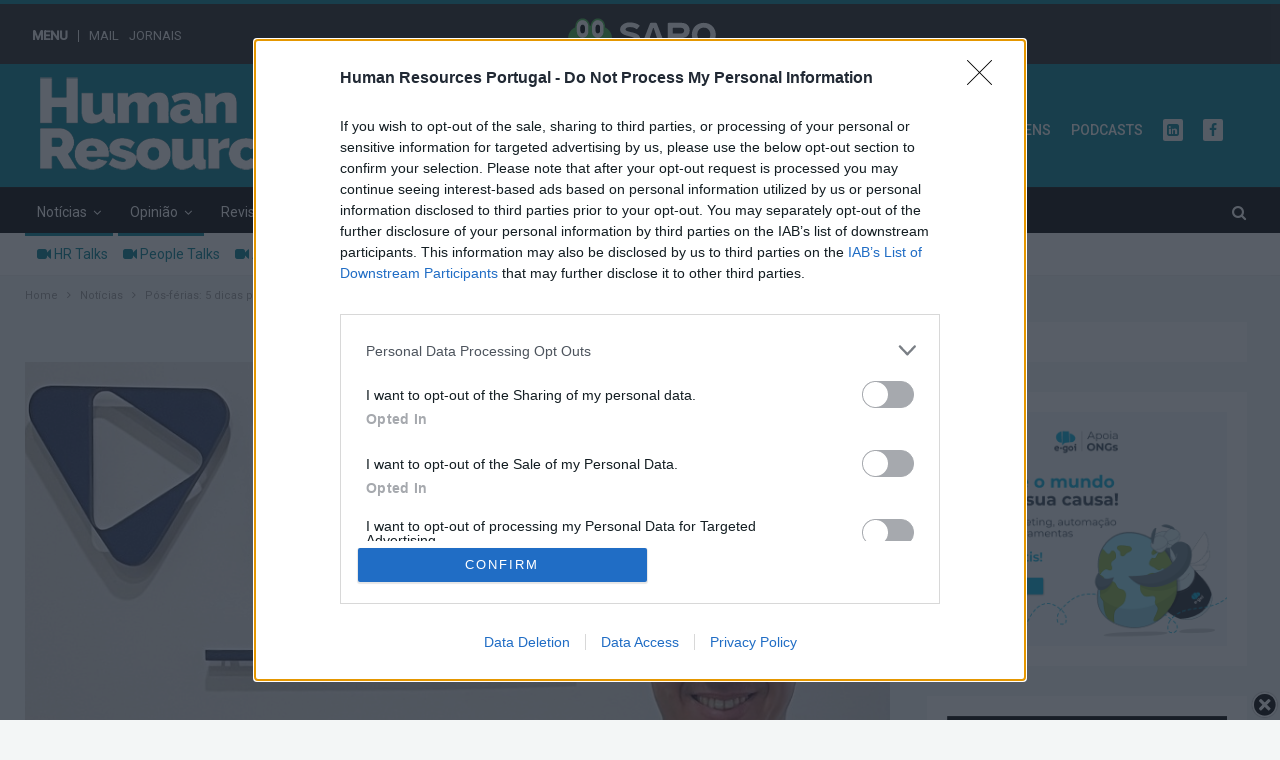

--- FILE ---
content_type: text/html; charset=UTF-8
request_url: https://hrportugal.sapo.pt/pos-ferias-5-dicas-para-um-regresso-produtivo/
body_size: 24512
content:
<!DOCTYPE html>
<!--[if IE 8]>
<html class="ie ie8" dir="ltr" lang="pt-PT"
	prefix="og: https://ogp.me/ns#" > <![endif]-->
<!--[if IE 9]>
<html class="ie ie9" dir="ltr" lang="pt-PT"
	prefix="og: https://ogp.me/ns#" > <![endif]-->
<!--[if gt IE 9]><!-->
<html dir="ltr" lang="pt-PT"
	prefix="og: https://ogp.me/ns#" > <!--<![endif]-->
    <head>
		
		
		
		
		<!-- **** NC PUSH START **** -->
		

<script type="text/javascript">
ITER = {};
ITER.RESOURCE = ITER.RESOURCE || {};
ITER.RESOURCE.Deferred = function() {
    var b;
    var a;
    var c = new Promise(function(e, d) {
        b = e;
        a = d
    });
    c.resolve = b;
    c.reject = a;
    return c
};
ITER.RESOURCE.onLoad = [];
ITER.RESOURCE.onInit = [];
ITER.RESOURCE.onLoad["mas-tracker"] = new ITER.RESOURCE.Deferred();
ITER.RESOURCE.onInit["mas-tracker"] = new ITER.RESOURCE.Deferred();
ITER.RESOURCE.onLoad["mas-push"] = new ITER.RESOURCE.Deferred();
ITER.RESOURCE.onInit["mas-push"] = new ITER.RESOURCE.Deferred();

// pageType = "mainSection" for tracking web sections pages
// pageType = "detail" for tracking articles pages

ITER.RESOURCE.onLoad["mas-tracker"].then(function() {
    MAS.TRACKER.configure({
        piwikUrl: "https://mas.protecmedia.com/endpoint",
		trackerUrl: "https://cdn.iterwebcms.com/_proxy_https_/mas.protecmedia.com/qapcore.js",
        siteId: "V8Y59W8IBYFQB",
        mode: 1,
        pageType: "detail"
    }).then(function() {
        ITER.RESOURCE.onInit["mas-tracker"].resolve();
        MAS.TRACKER.sendPageView()
    })
})

Promise.all([ITER.RESOURCE.onInit["mas-tracker"], ITER.RESOURCE.onLoad["mas-push"]]).then(function() {
	MAS.PUSH.HOOK.onGetDomain = function()
	{
		return document.domain;
	}
		
    MAS.PUSH.configure({
        host: "https://mas.protecmedia.com",
        appid: "V8Y59W8IBYFQB",
        workerpath: "/firebase-messaging-sw/v1/V8Y59W8IBYFQB.js",
        tracker: MAS.TRACKER,
        firebase: {
            firebaseAppUrl: "https://www.gstatic.com/firebasejs/10.4.0/firebase-app-compat.js",
            firebaseMessagingUrl: "https://www.gstatic.com/firebasejs/10.4.0/firebase-messaging-compat.js"
        }
    }).then(function() {
        ITER.RESOURCE.onInit["mas-push"].resolve();
        MAS.PUSH.requestPermission()
    })
});
</script>
<script defer onload="ITER.RESOURCE.onLoad['mas-tracker'].resolve()" src="https://cdn.iterwebcms.com/_proxy_https_/mas.protecmedia.com/mas-jslib/v1/V8Y59W8IBYFQB/mas-tracker-min.js"></script>
<script defer onload="ITER.RESOURCE.onLoad['mas-push'].resolve()" src="https://cdn.iterwebcms.com/_proxy_https_/mas.protecmedia.com/mas-jslib/v1/V8Y59W8IBYFQB/mas-push-min.js"></script>
	
    	<!-- **** NC PUSH END **** -->
		
		
		
		
        <style type="text/css">#bsu-placeholder {height:60px;position:relative;z-index:10000}</style>
        <meta charset="UTF-8">
		<meta http-equiv="refresh" content="9000">
        <meta http-equiv="X-UA-Compatible" content="IE=edge">
        <meta name="viewport" content="width=device-width, initial-scale=1.0">
        <link rel="pingback" href="https://hrportugal.sapo.pt/xmlrpc.php"/>

<title>Pós-férias: 5 dicas para um regresso produtivo &#8211; Human Resources</title>

		<!-- All in One SEO 4.2.7.1 - aioseo.com -->
		<meta name="robots" content="max-image-preview:large" />
		<meta name="keywords" content="imbs,miguel santos,regresso ao trabalho" />
		<link rel="canonical" href="https://hrportugal.sapo.pt/pos-ferias-5-dicas-para-um-regresso-produtivo/" />
		<meta name="generator" content="All in One SEO (AIOSEO) 4.2.7.1 " />
		<meta property="og:locale" content="pt_PT" />
		<meta property="og:site_name" content="Human Resources" />
		<meta property="og:type" content="article" />
		<meta property="og:url" content="https://hrportugal.sapo.pt/pos-ferias-5-dicas-para-um-regresso-produtivo/" />
		<meta property="og:image" content="https://hrportugal.sapo.pt/wp-content/uploads/2022/09/miguel-santos.jpg" />
		<meta property="og:image:secure_url" content="https://hrportugal.sapo.pt/wp-content/uploads/2022/09/miguel-santos.jpg" />
		<meta property="og:image:width" content="900" />
		<meta property="og:image:height" content="550" />
		<meta property="article:published_time" content="2022-09-03T20:00:42+00:00" />
		<meta property="article:modified_time" content="2022-09-05T08:36:58+00:00" />
		<meta name="twitter:card" content="summary" />
		<meta name="twitter:image" content="https://hrportugal.sapo.pt/wp-content/uploads/2022/09/miguel-santos.jpg" />
		<meta name="google" content="nositelinkssearchbox" />
		<script type="application/ld+json" class="aioseo-schema">
			{"@context":"https:\/\/schema.org","@graph":[{"@type":"Article","@id":"https:\/\/hrportugal.sapo.pt\/pos-ferias-5-dicas-para-um-regresso-produtivo\/#article","headline":"P\u00f3s-f\u00e9rias: 5 dicas para um regresso produtivo","author":{"@id":"https:\/\/hrportugal.sapo.pt\/author\/human-resources\/#author"},"publisher":{"@id":"https:\/\/hrportugal.sapo.pt\/#organization"},"image":{"@type":"ImageObject","url":"https:\/\/hrportugal.sapo.pt\/wp-content\/uploads\/2022\/09\/miguel-santos.jpg","width":900,"height":550},"datePublished":"2022-09-03T20:00:42+01:00","dateModified":"2022-09-05T08:36:58+01:00","inLanguage":"pt-PT","mainEntityOfPage":{"@id":"https:\/\/hrportugal.sapo.pt\/pos-ferias-5-dicas-para-um-regresso-produtivo\/#webpage"},"isPartOf":{"@id":"https:\/\/hrportugal.sapo.pt\/pos-ferias-5-dicas-para-um-regresso-produtivo\/#webpage"},"articleSection":"Not\u00edcias, Opini\u00e3o, SAPO Economia, IMBS, Miguel Santos, regresso ao trabalho"},{"@type":"BreadcrumbList","@id":"https:\/\/hrportugal.sapo.pt\/pos-ferias-5-dicas-para-um-regresso-produtivo\/#breadcrumblist","itemListElement":[{"@type":"ListItem","@id":"https:\/\/hrportugal.sapo.pt\/#listItem","position":1,"item":{"@type":"WebPage","@id":"https:\/\/hrportugal.sapo.pt\/","name":"In\u00edcio","url":"https:\/\/hrportugal.sapo.pt\/"},"nextItem":"https:\/\/hrportugal.sapo.pt\/pos-ferias-5-dicas-para-um-regresso-produtivo\/#listItem"},{"@type":"ListItem","@id":"https:\/\/hrportugal.sapo.pt\/pos-ferias-5-dicas-para-um-regresso-produtivo\/#listItem","position":2,"item":{"@type":"WebPage","@id":"https:\/\/hrportugal.sapo.pt\/pos-ferias-5-dicas-para-um-regresso-produtivo\/","name":"P\u00f3s-f\u00e9rias: 5 dicas para um regresso produtivo","url":"https:\/\/hrportugal.sapo.pt\/pos-ferias-5-dicas-para-um-regresso-produtivo\/"},"previousItem":"https:\/\/hrportugal.sapo.pt\/#listItem"}]},{"@type":"Organization","@id":"https:\/\/hrportugal.sapo.pt\/#organization","name":"Human Resources","url":"https:\/\/hrportugal.sapo.pt\/"},{"@type":"WebPage","@id":"https:\/\/hrportugal.sapo.pt\/pos-ferias-5-dicas-para-um-regresso-produtivo\/#webpage","url":"https:\/\/hrportugal.sapo.pt\/pos-ferias-5-dicas-para-um-regresso-produtivo\/","inLanguage":"pt-PT","isPartOf":{"@id":"https:\/\/hrportugal.sapo.pt\/#website"},"breadcrumb":{"@id":"https:\/\/hrportugal.sapo.pt\/pos-ferias-5-dicas-para-um-regresso-produtivo\/#breadcrumblist"},"author":"https:\/\/hrportugal.sapo.pt\/author\/human-resources\/#author","creator":"https:\/\/hrportugal.sapo.pt\/author\/human-resources\/#author","image":{"@type":"ImageObject","url":"https:\/\/hrportugal.sapo.pt\/wp-content\/uploads\/2022\/09\/miguel-santos.jpg","@id":"https:\/\/hrportugal.sapo.pt\/#mainImage","width":900,"height":550},"primaryImageOfPage":{"@id":"https:\/\/hrportugal.sapo.pt\/pos-ferias-5-dicas-para-um-regresso-produtivo\/#mainImage"},"datePublished":"2022-09-03T20:00:42+01:00","dateModified":"2022-09-05T08:36:58+01:00"},{"@type":"WebSite","@id":"https:\/\/hrportugal.sapo.pt\/#website","url":"https:\/\/hrportugal.sapo.pt\/","name":"Human Resources","inLanguage":"pt-PT","publisher":{"@id":"https:\/\/hrportugal.sapo.pt\/#organization"}}]}
		</script>
		<!-- All in One SEO -->


<!-- Better Open Graph, Schema.org & Twitter Integration -->
<meta property="og:locale" content="pt_pt"/>
<meta property="og:site_name" content="Human Resources"/>
<meta property="og:url" content="https://hrportugal.sapo.pt/pos-ferias-5-dicas-para-um-regresso-produtivo/"/>
<meta property="og:title" content="Pós-férias: 5 dicas para um regresso produtivo"/>
<meta property="og:image" content="https://hrportugal.sapo.pt/wp-content/uploads/2022/09/miguel-santos-736x450.jpg"/>
<meta property="article:section" content="SAPO Economia"/>
<meta property="article:tag" content="regresso ao trabalho"/>
<meta property="og:description" content="O regresso ao trabalho após uma merecida pausa para férias pode causar algum stress e ansiedade. Miguel Santos, managing partner na IMBS, deixa recomendações para minimizar esse impacto. "/>
<meta property="og:type" content="article"/>
<meta name="twitter:card" content="summary"/>
<meta name="twitter:url" content="https://hrportugal.sapo.pt/pos-ferias-5-dicas-para-um-regresso-produtivo/"/>
<meta name="twitter:title" content="Pós-férias: 5 dicas para um regresso produtivo"/>
<meta name="twitter:description" content="O regresso ao trabalho após uma merecida pausa para férias pode causar algum stress e ansiedade. Miguel Santos, managing partner na IMBS, deixa recomendações para minimizar esse impacto. "/>
<meta name="twitter:image" content="https://hrportugal.sapo.pt/wp-content/uploads/2022/09/miguel-santos-736x450.jpg"/>
<!-- / Better Open Graph, Schema.org & Twitter Integration. -->
<link rel='dns-prefetch' href='//cdn.jsdelivr.net' />
<link rel='dns-prefetch' href='//fonts.googleapis.com' />
<link rel="alternate" type="application/rss+xml" title="Human Resources &raquo; Feed" href="https://hrportugal.sapo.pt/feed/" />
<link rel="alternate" type="application/rss+xml" title="Human Resources &raquo; Feed de comentários" href="https://hrportugal.sapo.pt/comments/feed/" />
<link rel="alternate" type="application/rss+xml" title="Feed de comentários de Human Resources &raquo; Pós-férias: 5 dicas para um regresso produtivo" href="https://hrportugal.sapo.pt/pos-ferias-5-dicas-para-um-regresso-produtivo/feed/" />
<link rel='stylesheet' id='wp-block-library-css'  href='https://hrportugal.sapo.pt/wp-includes/css/dist/block-library/style.min.css?ver=5.9.12' type='text/css' media='all' />
<style id='global-styles-inline-css' type='text/css'>
body{--wp--preset--color--black: #000000;--wp--preset--color--cyan-bluish-gray: #abb8c3;--wp--preset--color--white: #ffffff;--wp--preset--color--pale-pink: #f78da7;--wp--preset--color--vivid-red: #cf2e2e;--wp--preset--color--luminous-vivid-orange: #ff6900;--wp--preset--color--luminous-vivid-amber: #fcb900;--wp--preset--color--light-green-cyan: #7bdcb5;--wp--preset--color--vivid-green-cyan: #00d084;--wp--preset--color--pale-cyan-blue: #8ed1fc;--wp--preset--color--vivid-cyan-blue: #0693e3;--wp--preset--color--vivid-purple: #9b51e0;--wp--preset--gradient--vivid-cyan-blue-to-vivid-purple: linear-gradient(135deg,rgba(6,147,227,1) 0%,rgb(155,81,224) 100%);--wp--preset--gradient--light-green-cyan-to-vivid-green-cyan: linear-gradient(135deg,rgb(122,220,180) 0%,rgb(0,208,130) 100%);--wp--preset--gradient--luminous-vivid-amber-to-luminous-vivid-orange: linear-gradient(135deg,rgba(252,185,0,1) 0%,rgba(255,105,0,1) 100%);--wp--preset--gradient--luminous-vivid-orange-to-vivid-red: linear-gradient(135deg,rgba(255,105,0,1) 0%,rgb(207,46,46) 100%);--wp--preset--gradient--very-light-gray-to-cyan-bluish-gray: linear-gradient(135deg,rgb(238,238,238) 0%,rgb(169,184,195) 100%);--wp--preset--gradient--cool-to-warm-spectrum: linear-gradient(135deg,rgb(74,234,220) 0%,rgb(151,120,209) 20%,rgb(207,42,186) 40%,rgb(238,44,130) 60%,rgb(251,105,98) 80%,rgb(254,248,76) 100%);--wp--preset--gradient--blush-light-purple: linear-gradient(135deg,rgb(255,206,236) 0%,rgb(152,150,240) 100%);--wp--preset--gradient--blush-bordeaux: linear-gradient(135deg,rgb(254,205,165) 0%,rgb(254,45,45) 50%,rgb(107,0,62) 100%);--wp--preset--gradient--luminous-dusk: linear-gradient(135deg,rgb(255,203,112) 0%,rgb(199,81,192) 50%,rgb(65,88,208) 100%);--wp--preset--gradient--pale-ocean: linear-gradient(135deg,rgb(255,245,203) 0%,rgb(182,227,212) 50%,rgb(51,167,181) 100%);--wp--preset--gradient--electric-grass: linear-gradient(135deg,rgb(202,248,128) 0%,rgb(113,206,126) 100%);--wp--preset--gradient--midnight: linear-gradient(135deg,rgb(2,3,129) 0%,rgb(40,116,252) 100%);--wp--preset--duotone--dark-grayscale: url('#wp-duotone-dark-grayscale');--wp--preset--duotone--grayscale: url('#wp-duotone-grayscale');--wp--preset--duotone--purple-yellow: url('#wp-duotone-purple-yellow');--wp--preset--duotone--blue-red: url('#wp-duotone-blue-red');--wp--preset--duotone--midnight: url('#wp-duotone-midnight');--wp--preset--duotone--magenta-yellow: url('#wp-duotone-magenta-yellow');--wp--preset--duotone--purple-green: url('#wp-duotone-purple-green');--wp--preset--duotone--blue-orange: url('#wp-duotone-blue-orange');--wp--preset--font-size--small: 13px;--wp--preset--font-size--medium: 20px;--wp--preset--font-size--large: 36px;--wp--preset--font-size--x-large: 42px;}.has-black-color{color: var(--wp--preset--color--black) !important;}.has-cyan-bluish-gray-color{color: var(--wp--preset--color--cyan-bluish-gray) !important;}.has-white-color{color: var(--wp--preset--color--white) !important;}.has-pale-pink-color{color: var(--wp--preset--color--pale-pink) !important;}.has-vivid-red-color{color: var(--wp--preset--color--vivid-red) !important;}.has-luminous-vivid-orange-color{color: var(--wp--preset--color--luminous-vivid-orange) !important;}.has-luminous-vivid-amber-color{color: var(--wp--preset--color--luminous-vivid-amber) !important;}.has-light-green-cyan-color{color: var(--wp--preset--color--light-green-cyan) !important;}.has-vivid-green-cyan-color{color: var(--wp--preset--color--vivid-green-cyan) !important;}.has-pale-cyan-blue-color{color: var(--wp--preset--color--pale-cyan-blue) !important;}.has-vivid-cyan-blue-color{color: var(--wp--preset--color--vivid-cyan-blue) !important;}.has-vivid-purple-color{color: var(--wp--preset--color--vivid-purple) !important;}.has-black-background-color{background-color: var(--wp--preset--color--black) !important;}.has-cyan-bluish-gray-background-color{background-color: var(--wp--preset--color--cyan-bluish-gray) !important;}.has-white-background-color{background-color: var(--wp--preset--color--white) !important;}.has-pale-pink-background-color{background-color: var(--wp--preset--color--pale-pink) !important;}.has-vivid-red-background-color{background-color: var(--wp--preset--color--vivid-red) !important;}.has-luminous-vivid-orange-background-color{background-color: var(--wp--preset--color--luminous-vivid-orange) !important;}.has-luminous-vivid-amber-background-color{background-color: var(--wp--preset--color--luminous-vivid-amber) !important;}.has-light-green-cyan-background-color{background-color: var(--wp--preset--color--light-green-cyan) !important;}.has-vivid-green-cyan-background-color{background-color: var(--wp--preset--color--vivid-green-cyan) !important;}.has-pale-cyan-blue-background-color{background-color: var(--wp--preset--color--pale-cyan-blue) !important;}.has-vivid-cyan-blue-background-color{background-color: var(--wp--preset--color--vivid-cyan-blue) !important;}.has-vivid-purple-background-color{background-color: var(--wp--preset--color--vivid-purple) !important;}.has-black-border-color{border-color: var(--wp--preset--color--black) !important;}.has-cyan-bluish-gray-border-color{border-color: var(--wp--preset--color--cyan-bluish-gray) !important;}.has-white-border-color{border-color: var(--wp--preset--color--white) !important;}.has-pale-pink-border-color{border-color: var(--wp--preset--color--pale-pink) !important;}.has-vivid-red-border-color{border-color: var(--wp--preset--color--vivid-red) !important;}.has-luminous-vivid-orange-border-color{border-color: var(--wp--preset--color--luminous-vivid-orange) !important;}.has-luminous-vivid-amber-border-color{border-color: var(--wp--preset--color--luminous-vivid-amber) !important;}.has-light-green-cyan-border-color{border-color: var(--wp--preset--color--light-green-cyan) !important;}.has-vivid-green-cyan-border-color{border-color: var(--wp--preset--color--vivid-green-cyan) !important;}.has-pale-cyan-blue-border-color{border-color: var(--wp--preset--color--pale-cyan-blue) !important;}.has-vivid-cyan-blue-border-color{border-color: var(--wp--preset--color--vivid-cyan-blue) !important;}.has-vivid-purple-border-color{border-color: var(--wp--preset--color--vivid-purple) !important;}.has-vivid-cyan-blue-to-vivid-purple-gradient-background{background: var(--wp--preset--gradient--vivid-cyan-blue-to-vivid-purple) !important;}.has-light-green-cyan-to-vivid-green-cyan-gradient-background{background: var(--wp--preset--gradient--light-green-cyan-to-vivid-green-cyan) !important;}.has-luminous-vivid-amber-to-luminous-vivid-orange-gradient-background{background: var(--wp--preset--gradient--luminous-vivid-amber-to-luminous-vivid-orange) !important;}.has-luminous-vivid-orange-to-vivid-red-gradient-background{background: var(--wp--preset--gradient--luminous-vivid-orange-to-vivid-red) !important;}.has-very-light-gray-to-cyan-bluish-gray-gradient-background{background: var(--wp--preset--gradient--very-light-gray-to-cyan-bluish-gray) !important;}.has-cool-to-warm-spectrum-gradient-background{background: var(--wp--preset--gradient--cool-to-warm-spectrum) !important;}.has-blush-light-purple-gradient-background{background: var(--wp--preset--gradient--blush-light-purple) !important;}.has-blush-bordeaux-gradient-background{background: var(--wp--preset--gradient--blush-bordeaux) !important;}.has-luminous-dusk-gradient-background{background: var(--wp--preset--gradient--luminous-dusk) !important;}.has-pale-ocean-gradient-background{background: var(--wp--preset--gradient--pale-ocean) !important;}.has-electric-grass-gradient-background{background: var(--wp--preset--gradient--electric-grass) !important;}.has-midnight-gradient-background{background: var(--wp--preset--gradient--midnight) !important;}.has-small-font-size{font-size: var(--wp--preset--font-size--small) !important;}.has-medium-font-size{font-size: var(--wp--preset--font-size--medium) !important;}.has-large-font-size{font-size: var(--wp--preset--font-size--large) !important;}.has-x-large-font-size{font-size: var(--wp--preset--font-size--x-large) !important;}
</style>
<link rel='stylesheet' id='nc-egoi-form-css'  href='https://hrportugal.sapo.pt/wp-content/plugins/nc-egoi-form/public/css/nc-egoi-form-public.css?ver=https://hrportugal.sapo.pt/wp-content/plugins/nc-egoi-form/' type='text/css' media='all' />
<link rel='stylesheet' id='nc-egoi-form-bootstrap-css'  href='https://cdn.jsdelivr.net/npm/bootstrap@5.2.0-beta1/dist/css/bootstrap.min.css?ver=5.9.12' type='text/css' media='all' />
<link rel='stylesheet' id='nc-homepage-plugin-css-css'  href='https://hrportugal.sapo.pt/wp-content/plugins/nc-multi-homepage/assets/css/style.css?ver=5.9.12' type='text/css' media='all' />
<link rel='stylesheet' id='better-framework-main-fonts-css'  href='https://fonts.googleapis.com/css?family=Roboto:400,500%7CMerriweather:400' type='text/css' media='all' />
<script type='text/javascript' src='https://hrportugal.sapo.pt/wp-includes/js/jquery/jquery.min.js?ver=3.6.0' id='jquery-core-js'></script>
<script type='text/javascript' src='https://hrportugal.sapo.pt/wp-includes/js/jquery/jquery-migrate.min.js?ver=3.3.2' id='jquery-migrate-js'></script>
<script type='text/javascript' src='https://hrportugal.sapo.pt/wp-content/plugins/nc-egoi-form/public/js/nc-egoi-form-public.js?ver=https://hrportugal.sapo.pt/wp-content/plugins/nc-egoi-form/' id='nc-egoi-form-js'></script>
<script type='text/javascript' src='https://cdn.jsdelivr.net/npm/bootstrap@5.2.0-beta1/dist/js/bootstrap.bundle.min.js?ver=5.9.12' id='nc-egoi-form-bootstrap-js'></script>
<!--[if lt IE 9]>
<script type='text/javascript' src='https://hrportugal.sapo.pt/wp-content/plugins/better-adsmanager/includes/libs/better-framework/assets/js/html5shiv.min.js?ver=3.10.16' id='bf-html5shiv-js'></script>
<![endif]-->
<!--[if lt IE 9]>
<script type='text/javascript' src='https://hrportugal.sapo.pt/wp-content/plugins/better-adsmanager/includes/libs/better-framework/assets/js/respond.min.js?ver=3.10.16' id='bf-respond-js'></script>
<![endif]-->
<link rel="https://api.w.org/" href="https://hrportugal.sapo.pt/wp-json/" /><link rel="alternate" type="application/json" href="https://hrportugal.sapo.pt/wp-json/wp/v2/posts/262381" /><link rel="EditURI" type="application/rsd+xml" title="RSD" href="https://hrportugal.sapo.pt/xmlrpc.php?rsd" />
<link rel="wlwmanifest" type="application/wlwmanifest+xml" href="https://hrportugal.sapo.pt/wp-includes/wlwmanifest.xml" /> 

<link rel='shortlink' href='https://hrportugal.sapo.pt/?p=262381' />
<link rel="alternate" type="application/json+oembed" href="https://hrportugal.sapo.pt/wp-json/oembed/1.0/embed?url=https%3A%2F%2Fhrportugal.sapo.pt%2Fpos-ferias-5-dicas-para-um-regresso-produtivo%2F" />
<link rel="alternate" type="text/xml+oembed" href="https://hrportugal.sapo.pt/wp-json/oembed/1.0/embed?url=https%3A%2F%2Fhrportugal.sapo.pt%2Fpos-ferias-5-dicas-para-um-regresso-produtivo%2F&#038;format=xml" />

		<!-- GA Google Analytics @ https://m0n.co/ga -->
		<script>
			(function(i,s,o,g,r,a,m){i['GoogleAnalyticsObject']=r;i[r]=i[r]||function(){
			(i[r].q=i[r].q||[]).push(arguments)},i[r].l=1*new Date();a=s.createElement(o),
			m=s.getElementsByTagName(o)[0];a.async=1;a.src=g;m.parentNode.insertBefore(a,m)
			})(window,document,'script','https://www.google-analytics.com/analytics.js','ga');
			ga('create', 'UA-25857171-4', 'auto');
			ga('send', 'pageview');
		</script>

	<!-- InMobi Choice. Consent Manager Tag v3.0 (for TCF 2.2) -->
<script type="text/javascript" async=true>
(function() {
  var host = window.location.hostname;
  var element = document.createElement('script');
  var firstScript = document.getElementsByTagName('script')[0];
  var url = 'https://cmp.inmobi.com'
    .concat('/choice/', 'k7WVxLnvkhZ_C', '/', host, '/choice.js?tag_version=V3');
  var uspTries = 0;
  var uspTriesLimit = 3;
  element.async = true;
  element.type = 'text/javascript';
  element.src = url;

  firstScript.parentNode.insertBefore(element, firstScript);

  function makeStub() {
    var TCF_LOCATOR_NAME = '__tcfapiLocator';
    var queue = [];
    var win = window;
    var cmpFrame;

    function addFrame() {
      var doc = win.document;
      var otherCMP = !!(win.frames[TCF_LOCATOR_NAME]);

      if (!otherCMP) {
        if (doc.body) {
          var iframe = doc.createElement('iframe');

          iframe.style.cssText = 'display:none';
          iframe.name = TCF_LOCATOR_NAME;
          doc.body.appendChild(iframe);
        } else {
          setTimeout(addFrame, 5);
        }
      }
      return !otherCMP;
    }

    function tcfAPIHandler() {
      var gdprApplies;
      var args = arguments;

      if (!args.length) {
        return queue;
      } else if (args[0] === 'setGdprApplies') {
        if (
          args.length > 3 &&
          args[2] === 2 &&
          typeof args[3] === 'boolean'
        ) {
          gdprApplies = args[3];
          if (typeof args[2] === 'function') {
            args[2]('set', true);
          }
        }
      } else if (args[0] === 'ping') {
        var retr = {
          gdprApplies: gdprApplies,
          cmpLoaded: false,
          cmpStatus: 'stub'
        };

        if (typeof args[2] === 'function') {
          args[2](retr);
        }
      } else {
        if(args[0] === 'init' && typeof args[3] === 'object') {
          args[3] = Object.assign(args[3], { tag_version: 'V3' });
        }
        queue.push(args);
      }
    }

    function postMessageEventHandler(event) {
      var msgIsString = typeof event.data === 'string';
      var json = {};

      try {
        if (msgIsString) {
          json = JSON.parse(event.data);
        } else {
          json = event.data;
        }
      } catch (ignore) {}

      var payload = json.__tcfapiCall;

      if (payload) {
        window.__tcfapi(
          payload.command,
          payload.version,
          function(retValue, success) {
            var returnMsg = {
              __tcfapiReturn: {
                returnValue: retValue,
                success: success,
                callId: payload.callId
              }
            };
            if (msgIsString) {
              returnMsg = JSON.stringify(returnMsg);
            }
            if (event && event.source && event.source.postMessage) {
              event.source.postMessage(returnMsg, '*');
            }
          },
          payload.parameter
        );
      }
    }

    while (win) {
      try {
        if (win.frames[TCF_LOCATOR_NAME]) {
          cmpFrame = win;
          break;
        }
      } catch (ignore) {}

      if (win === window.top) {
        break;
      }
      win = win.parent;
    }
    if (!cmpFrame) {
      addFrame();
      win.__tcfapi = tcfAPIHandler;
      win.addEventListener('message', postMessageEventHandler, false);
    }
  };

  makeStub();

  function makeGppStub() {
    const CMP_ID = 10;
    const SUPPORTED_APIS = [
      '2:tcfeuv2',
      '6:uspv1',
      '7:usnatv1',
      '8:usca',
      '9:usvav1',
      '10:uscov1',
      '11:usutv1',
      '12:usctv1'
    ];

    window.__gpp_addFrame = function (n) {
      if (!window.frames[n]) {
        if (document.body) {
          var i = document.createElement("iframe");
          i.style.cssText = "display:none";
          i.name = n;
          document.body.appendChild(i);
        } else {
          window.setTimeout(window.__gpp_addFrame, 10, n);
        }
      }
    };
    window.__gpp_stub = function () {
      var b = arguments;
      __gpp.queue = __gpp.queue || [];
      __gpp.events = __gpp.events || [];

      if (!b.length || (b.length == 1 && b[0] == "queue")) {
        return __gpp.queue;
      }

      if (b.length == 1 && b[0] == "events") {
        return __gpp.events;
      }

      var cmd = b[0];
      var clb = b.length > 1 ? b[1] : null;
      var par = b.length > 2 ? b[2] : null;
      if (cmd === "ping") {
        clb(
          {
            gppVersion: "1.1", // must be “Version.Subversion”, current: “1.1”
            cmpStatus: "stub", // possible values: stub, loading, loaded, error
            cmpDisplayStatus: "hidden", // possible values: hidden, visible, disabled
            signalStatus: "not ready", // possible values: not ready, ready
            supportedAPIs: SUPPORTED_APIS, // list of supported APIs
            cmpId: CMP_ID, // IAB assigned CMP ID, may be 0 during stub/loading
            sectionList: [],
            applicableSections: [-1],
            gppString: "",
            parsedSections: {},
          },
          true
        );
      } else if (cmd === "addEventListener") {
        if (!("lastId" in __gpp)) {
          __gpp.lastId = 0;
        }
        __gpp.lastId++;
        var lnr = __gpp.lastId;
        __gpp.events.push({
          id: lnr,
          callback: clb,
          parameter: par,
        });
        clb(
          {
            eventName: "listenerRegistered",
            listenerId: lnr, // Registered ID of the listener
            data: true, // positive signal
            pingData: {
              gppVersion: "1.1", // must be “Version.Subversion”, current: “1.1”
              cmpStatus: "stub", // possible values: stub, loading, loaded, error
              cmpDisplayStatus: "hidden", // possible values: hidden, visible, disabled
              signalStatus: "not ready", // possible values: not ready, ready
              supportedAPIs: SUPPORTED_APIS, // list of supported APIs
              cmpId: CMP_ID, // list of supported APIs
              sectionList: [],
              applicableSections: [-1],
              gppString: "",
              parsedSections: {},
            },
          },
          true
        );
      } else if (cmd === "removeEventListener") {
        var success = false;
        for (var i = 0; i < __gpp.events.length; i++) {
          if (__gpp.events[i].id == par) {
            __gpp.events.splice(i, 1);
            success = true;
            break;
          }
        }
        clb(
          {
            eventName: "listenerRemoved",
            listenerId: par, // Registered ID of the listener
            data: success, // status info
            pingData: {
              gppVersion: "1.1", // must be “Version.Subversion”, current: “1.1”
              cmpStatus: "stub", // possible values: stub, loading, loaded, error
              cmpDisplayStatus: "hidden", // possible values: hidden, visible, disabled
              signalStatus: "not ready", // possible values: not ready, ready
              supportedAPIs: SUPPORTED_APIS, // list of supported APIs
              cmpId: CMP_ID, // CMP ID
              sectionList: [],
              applicableSections: [-1],
              gppString: "",
              parsedSections: {},
            },
          },
          true
        );
      } else if (cmd === "hasSection") {
        clb(false, true);
      } else if (cmd === "getSection" || cmd === "getField") {
        clb(null, true);
      }
      //queue all other commands
      else {
        __gpp.queue.push([].slice.apply(b));
      }
    };
    window.__gpp_msghandler = function (event) {
      var msgIsString = typeof event.data === "string";
      try {
        var json = msgIsString ? JSON.parse(event.data) : event.data;
      } catch (e) {
        var json = null;
      }
      if (typeof json === "object" && json !== null && "__gppCall" in json) {
        var i = json.__gppCall;
        window.__gpp(
          i.command,
          function (retValue, success) {
            var returnMsg = {
              __gppReturn: {
                returnValue: retValue,
                success: success,
                callId: i.callId,
              },
            };
            event.source.postMessage(msgIsString ? JSON.stringify(returnMsg) : returnMsg, "*");
          },
          "parameter" in i ? i.parameter : null,
          "version" in i ? i.version : "1.1"
        );
      }
    };
    if (!("__gpp" in window) || typeof window.__gpp !== "function") {
      window.__gpp = window.__gpp_stub;
      window.addEventListener("message", window.__gpp_msghandler, false);
      window.__gpp_addFrame("__gppLocator");
    }
  };

  makeGppStub();

  var uspStubFunction = function() {
    var arg = arguments;
    if (typeof window.__uspapi !== uspStubFunction) {
      setTimeout(function() {
        if (typeof window.__uspapi !== 'undefined') {
          window.__uspapi.apply(window.__uspapi, arg);
        }
      }, 500);
    }
  };

  var checkIfUspIsReady = function() {
    uspTries++;
    if (window.__uspapi === uspStubFunction && uspTries < uspTriesLimit) {
      console.warn('USP is not accessible');
    } else {
      clearInterval(uspInterval);
    }
  };

  if (typeof window.__uspapi === 'undefined') {
    window.__uspapi = uspStubFunction;
    var uspInterval = setInterval(checkIfUspIsReady, 6000);
  }
})();
</script>
<!-- End InMobi Choice. Consent Manager Tag v3.0 (for TCF 2.2) -->
<meta name="google-site-verification" content="yK2Ht5mnbCx6xXQGQT_AcOl1eAZbGeXzlerXnGvmXdE" />			<link rel="shortcut icon" href="https://hrportugal.pt/wp-content/uploads/2019/04/16x16.png">			<link rel="apple-touch-icon" href="http://hr.pixelemeio.com/wp-content/uploads/2018/09/Screenshot_1.png">			<link rel="apple-touch-icon" sizes="114x114" href="http://hr.pixelemeio.com/wp-content/uploads/2018/09/Screenshot_1.png">			<link rel="apple-touch-icon" sizes="72x72" href="http://hr.pixelemeio.com/wp-content/uploads/2018/09/Screenshot_1.png">			<link rel="apple-touch-icon" sizes="144x144" href="http://hr.pixelemeio.com/wp-content/uploads/2018/09/Screenshot_1.png"><meta name="generator" content="Powered by WPBakery Page Builder - drag and drop page builder for WordPress."/>
<script type="application/ld+json">{
    "@context": "http:\/\/schema.org\/",
    "@type": "Organization",
    "@id": "#organization",
    "logo": {
        "@type": "ImageObject",
        "url": "https:\/\/hrportugal.sapo.pt\/wp-content\/uploads\/2019\/04\/logo_hr2.png"
    },
    "url": "https:\/\/hrportugal.sapo.pt\/",
    "name": "Human Resources",
    "description": ""
}</script>
<script type="application/ld+json">{
    "@context": "http:\/\/schema.org\/",
    "@type": "WebSite",
    "name": "Human Resources",
    "alternateName": "",
    "url": "https:\/\/hrportugal.sapo.pt\/"
}</script>
<script type="application/ld+json">{
    "@context": "http:\/\/schema.org\/",
    "@type": "BlogPosting",
    "headline": "P\u00f3s-f\u00e9rias: 5 dicas para um regresso produtivo",
    "description": "O regresso ao trabalho ap\u00f3s uma merecida pausa para f\u00e9rias pode causar algum stress e ansiedade. Miguel Santos, managing partner na IMBS, deixa recomenda\u00e7\u00f5es para minimizar esse impacto.\u00a0",
    "datePublished": "2022-09-03",
    "dateModified": "2022-09-05",
    "author": {
        "@type": "Person",
        "@id": "#person-HumanResources",
        "name": "Human Resources"
    },
    "image": {
        "@type": "ImageObject",
        "url": "https:\/\/hrportugal.sapo.pt\/wp-content\/uploads\/2022\/09\/miguel-santos.jpg",
        "width": 900,
        "height": 550
    },
    "interactionStatistic": [
        {
            "@type": "InteractionCounter",
            "interactionType": "http:\/\/schema.org\/CommentAction",
            "userInteractionCount": "0"
        }
    ],
    "publisher": {
        "@id": "#organization"
    },
    "mainEntityOfPage": "https:\/\/hrportugal.sapo.pt\/pos-ferias-5-dicas-para-um-regresso-produtivo\/"
}</script>
<link rel='stylesheet' id='bf-minifed-css-1' href='https://hrportugal.sapo.pt/wp-content/bs-booster-cache/dd994212087b6d1977c37af15bbf8c7a.css' type='text/css' media='all' />
<link rel='stylesheet' id='7.5.4-1769099038' href='https://hrportugal.sapo.pt/wp-content/bs-booster-cache/25f786f40aaf42afaa532ca0cca670f0.css' type='text/css' media='all' />

<!-- BetterFramework Head Inline CSS -->
<style>
.site-header.full-width .main-menu-wrapper {
    border-bottom:none!important;
}
.main-term-7.section-heading.sh-t2:after {
        background-color: #008194;
}

.main-term-7.section-heading.sh-t2 .main-link:first-child:last-child .main-term-7.h-text:hover {
    color: #000000!important;
}
.section-heading.sh-t5>.h-text:last-child:first-child:before, .section-heading.sh-t5>.main-link>.h-text:before, .section-heading.sh-t5>a:last-child:first-child>.h-text:before{
        background: #008194;
}
.footer-widgets.light-text .section-heading.sh-t2:after {
    background-color: #008194;
}
.widget.widget_nav_menu ul.menu li a:before {
    color: #008194;
}
.section-heading.sh-t5>.h-text:last-child:first-child:before, .section-heading.sh-t5>.main-link>.h-text:before, .section-heading.sh-t5>a:last-child:first-child>.h-text:before{
background: #008194;
}
.site-footer .copy-footer>.content-wrap .container>.row:first-child .col-lg-12 .footer-menu-wrapper .footer-menu-container:after {
    background: #008194;
}
.main-menu.menu>li:hover>a,.site-header.site-header .main-menu.menu>li.current-menu-item>a {
    color:#fff;
}
.bs-slider-item>.item-content {
    max-height: 430px;
}
.bs-slider-1-item .img-cont:after {
    height: 173px;
    background: linear-gradient(to bottom,rgba(0, 0, 0, 0) 0,rgb(0, 0, 0) 100%);
}

.listing-item-tb-2>.item-inner, .listing-item-tall>.item-inner, .listing-item-classic-2>.item-inner{
    background: #fff!important;
}

.footer-menu-container {
    float: right;
    border: none;
    margin-top: 10px;
    margin-bottom: 0;
    font-weight: 500;
    font-size: 14px;
    text-transform: uppercase;
}
ul.menu.footer-menu>li {
    padding: 10px;
     margin-right: 0;
     color: #fff!important;
}
ul.menu.footer-menu>li:hover {
    padding: 10px;
     margin-right: 0;
     background-color: #008194;
     color: #fff!important;
}
ul.menu.footer-menu li>a:hover {
     color: #fff!important;
}
    
.site-header.header-style-2 .header-inner {
    padding: 10px!important;
}
.listing-item-classic-1>.item-inner {
    color:#000!important;
    background-color:#fff0!important;
}
.listing-item-classic-1 .title {
    color:#000!important;
}
.listing-item-classic-1 .listing-inner {
    border-bottom: 0px!important;
}
.listing-item-classic-1 {
    margin-bottom: 0px!important;
}
.listing-item.listing-item-grid>.item-inner {
    background: #fff!important;
}
.section-heading.sh-t99.sh-s1 .h-text {
    margin-top: 8px;
    margin-left: 19px;
    margin-right: 19px;
}
.section-heading.sh-t99:after {
    background-color: #008194;
    margin-left: 19px;
    margin-right: 19px;
}

.site-footer .copy-footer .container .menu {
    text-align: center;
    display: none;
}
.fa-linkedin:before {
    border-radius: 2px;
    content: "\f0e1";
    color: #008194;
    padding: 4px;
    background-color: #f3f6f6;
}
.fa-facebook-f:before, .fa-facebook:before {
    content: "\f09a";
    border-radius: 2px;
    color: #008194;
    padding: 4px 6px 4px 6px;
    background-color: #f3f6f6;
}
.tabbed-grid-posts .tabs-section a, .tabbed-grid-posts .tabs-section a:hover {
    padding: 4px!important;
}
.rh-header.light .rh-container {
    background:#008194;
    border-bottom: 1px solid #e5e5e5;
}
.rh-header .menu-container .menu-handler {
    color: #fff;
    width: 54px;
    height: 54px;
    text-align: center;
    display: inline-block;
    font-size: 18px;
    background-color: #008194!important;
    cursor: pointer;
    position: relative;
    border-left: 0px!important;
}
.nc_barometros.bs-listing.bs-listing-listing-mix-1-3 .listing-item-grid-1>.item-inner{
    background-color: #f3f6f6!important;
}
.section-heading.sh-t2.sh-s1 {
    margin: 0px;
}
.section-heading.sh-t2.sh-s1 .h-text {
    padding: 0px;
}
a.term- {
    display: none!important;
}

/* 
    Created on : 2/jul/2019, 14:52:15
    Author     : MiguelCarvalho
    Site       : revistarisco.pt
*/

.nc-readmore-btn {
    display: none;
}

.nc-readmore {
    max-height: 300px;
    position: relative;
    overflow: hidden;
    border-bottom: 15px solid #ffffff;
}
    .nc-readmore:after {
        content: "";
        background: linear-gradient(180deg,hsla(0, 0%, 100%, 0) 0,#ffffff);
        height: 80px;
        position: absolute;
        bottom: 0;
        left: 0;
        right: 0;
    }

    .nc-readmore .nc-readmore-btn {
        position: absolute;
        left: 0;
        right: 0;
        z-index: 1;
        bottom: 25px;
        display: block;
        text-align: center;
    }
    
    .btn-read-more {
    touch-action: manipulation;
    transition: all .2s ease-in-out;
    cursor: pointer;
    display: inline-block;
    max-width: 100%;
    background-color: #008194;
    color: #ffffff;
    text-transform: uppercase;
    padding: 10px 25px;
    font-size: 17px;
}.btn-read-more:hover {
    background-color: #008194ab;
}
.hr-post-content{
        margin-bottom: 60px;
}
.post-author-avatar {
    display: none;
}
span.post-author-name {
    font-family: 'Roboto';
    font-weight: 500;
    line-height: 34px;
    text-transform: none;
}
.nc-top-pub img {
    width: 100%!important;
    height: 100%!important;
}
li#menu-item-171405 {
    display: none;
}
.final-premios-col .bs-vc-block {
    background-color: #008194;
    height: 157px;
    border-radius: 14px;
    display: flex;
    align-items: center;
    flex-wrap: nowrap;
    justify-content: center;
}
.final-premios .cat {
        font-weight: 500;
    color: #fff;
    font-size: 20px;
    text-align: center!important;
    vertical-align: middle;
    display: flex;
    justify-content: center;
    align-items: center;
}
a.cat:hover {
    color: #d2d2d2;
}
.prem-title .section-heading.sh-t2>.h-text {
    color: #008194!important;
}
.topbar.use-pretty-tabs {
    z-index: 1!important;
}
.site-header .top-menu.menu>li>a, .topbar .topbar-sign-in {
    color: #008194;
    font-family: 'Roboto';
    font-weight: 400;
    font-size: 14px;
    text-align: inherit;
    text-transform: none;
}
ul#top-navigation {
    margin-left: 12px;
}
section.topbar.topbar-style-1.hidden-xs.hidden-xs.use-pretty-tabs {
    background-color: #fff;
    padding: 4px;
}
.wpb_single_image.wpb_content_element.vc_align_left.block-fidelidade {
    margin-bottom: 20px;
}
/*IMAGE PORPOTIONS*/
.listing-item-grid-1 .featured .img-holder:before {
    padding-top: 50%;
}
.listing-item-tb-2 .img-holder:before {
    padding-top: 50%;
}
.newsletters-subscribe-form .form-group {
    margin-bottom: 15px!important;
}
.side-pub{
    text-align: center;
}
.wrapper-sticky {
    margin: unset!important;
}

</style>
<!-- /BetterFramework Head Inline CSS-->
		<style type="text/css" id="wp-custom-css">
			.finalistas-premios-2025 > a{
	background: #178194;
	
}		</style>
		<noscript><style> .wpb_animate_when_almost_visible { opacity: 1; }</style></noscript>    </head>

    <body class="post-template-default single single-post postid-262381 single-format-standard active-top-line ltr close-rh page-layout-2-col-right full-width active-sticky-sidebar main-menu-sticky-smart active-ajax-search single-prim-cat-5 single-cat-5 single-cat-439 single-cat-3869  wpb-js-composer js-comp-ver-6.1 vc_responsive bs-ll-a" dir="ltr">
        <div id="bsu-placeholder"></div>
        <script async id="bsuScript"
        src="//js.sapo.pt/Projects/bsuv3/js/bsuv3.min.js" data-partner="hr-portugal" data-width="1180"></script>

			<div class="main-wrap content-main-wrap">
		<header id="header" class="site-header header-style-2 full-width" itemscope="itemscope" itemtype="https://schema.org/WPHeader">


    <div class="header-inner">
        <div class="content-wrap">
            <div class="container">
                <div class="row">
                    <div class="row-height">
                        <div class="logo-col col-xs-4">
                            <div class="col-inside">
<div id="site-branding" class="site-branding">
	<p  id="site-title" class="logo h1 img-logo">
	<a href="https://hrportugal.sapo.pt/" itemprop="url" rel="home">
					<img id="site-logo" src="https://hrportugal.sapo.pt/wp-content/uploads/2019/04/logo_hr2.png"
			     alt="Human Resources"  data-bsrjs="https://hrportugal.sapo.pt/wp-content/uploads/2019/04/logo_hr2.png"  />

			<span class="site-title">Human Resources - </span>
				</a>
</p>
</div><!-- .site-branding -->
                            </div>
                        </div>

                            <div class="sidebar-col col-xs-8">
                                <div class="col-inside">
                                    <div class="copy-footer">
                                        <div class="content-wrap">
                                            <div class="container">
                            	<div class="row">
		<div class="col-lg-12">
			<div id="menu-footer" class="menu footer-menu-wrapper" role="navigation" itemscope="itemscope" itemtype="https://schema.org/SiteNavigationElement">
				<nav class="footer-menu-container">
					<ul id="footer-navigation" class="footer-menu menu clearfix">
						<li id="menu-item-243234" class="menu-item menu-item-type-post_type menu-item-object-page better-anim-fade menu-item-243234"><a href="https://hrportugal.sapo.pt/barometros/">Barómetro</a></li>
<li id="menu-item-171404" class="menu-item menu-item-type-taxonomy menu-item-object-category menu-term-7 better-anim-fade menu-item-171404"><a href="https://hrportugal.sapo.pt/categoria/revista/entrevista/">Entrevistas</a></li>
<li id="menu-item-173281" class="menu-item menu-item-type-taxonomy menu-item-object-category menu-term-6705 better-anim-fade menu-item-173281"><a href="https://hrportugal.sapo.pt/categoria/reportagem/">Reportagens</a></li>
<li id="menu-item-236889" class="menu-item menu-item-type-post_type menu-item-object-page better-anim-fade menu-item-236889"><a href="https://hrportugal.sapo.pt/podcasts/">Podcasts</a></li>
<li id="menu-item-65251" class="menu-item menu-item-type-custom menu-item-object-custom better-anim-fade menu-item-65251"><a href="https://www.linkedin.com/company/human-resources-portugal/"><i class="fa fa-linkedin in"></i></a></li>
<li id="menu-item-65196" class="menu-item menu-item-type-custom menu-item-object-custom better-anim-fade menu-item-65196"><a href="https://www.facebook.com/HR.Portugal/"><i class="fa fa-facebook"></i></a></li>
					</ul>
				</nav>
			</div>
		</div>
	</div>

                                            </div>
                                        </div>
                                    </div>
                                </div>
                            </div>
						
                        </div>
                </div>
            </div>
        </div>
    </div>

                        <div id="menu-main" class="menu main-menu-wrapper show-search-item menu-actions-btn-width-1" role="navigation" itemscope="itemscope" itemtype="https://schema.org/SiteNavigationElement">
	<div class="main-menu-inner">
		<div class="content-wrap">
			<div class="container">

				<nav class="main-menu-container">
					<ul id="main-navigation" class="main-menu menu bsm-pure clearfix">
						<li id="menu-item-421360" class="menu-item menu-item-type-taxonomy menu-item-object-category current-post-ancestor current-menu-parent current-post-parent menu-item-has-children menu-term-5 better-anim-fade menu-item-421360"><a href="https://hrportugal.sapo.pt/categoria/noticias/">Notícias</a>
<ul class="sub-menu">
	<li id="menu-item-421361" class="menu-item menu-item-type-taxonomy menu-item-object-category menu-term-2894 better-anim-fade menu-item-421361"><a href="https://hrportugal.sapo.pt/categoria/noticias/dicas/">Dicas</a></li>
	<li id="menu-item-421362" class="menu-item menu-item-type-taxonomy menu-item-object-category menu-term-2895 better-anim-fade menu-item-421362"><a href="https://hrportugal.sapo.pt/categoria/noticias/livros/">Livros</a></li>
	<li id="menu-item-421363" class="menu-item menu-item-type-taxonomy menu-item-object-category menu-term-34 better-anim-fade menu-item-421363"><a href="https://hrportugal.sapo.pt/categoria/eventos/">Eventos</a></li>
	<li id="menu-item-421364" class="menu-item menu-item-type-taxonomy menu-item-object-category menu-term-2923 better-anim-fade menu-item-421364"><a href="https://hrportugal.sapo.pt/categoria/noticias/tendencias/">Tendências</a></li>
	<li id="menu-item-423933" class="menu-item menu-item-type-taxonomy menu-item-object-category menu-term-2896 better-anim-fade menu-item-423933"><a href="https://hrportugal.sapo.pt/categoria/noticias/formacao-noticias/">Formação</a></li>
	<li id="menu-item-421365" class="menu-item menu-item-type-taxonomy menu-item-object-category menu-term-2803 better-anim-fade menu-item-421365"><a href="https://hrportugal.sapo.pt/categoria/noticias/branded-content/">Branded Content</a></li>
	<li id="menu-item-65451" class="menu-item menu-item-type-taxonomy menu-item-object-category menu-term-298 better-anim-fade menu-item-65451"><a href="https://hrportugal.sapo.pt/categoria/noticias/em-transito/">Em Trânsito</a></li>
	<li id="menu-item-65452" class="menu-item menu-item-type-taxonomy menu-item-object-category menu-term-43 better-anim-fade menu-item-65452"><a href="https://hrportugal.sapo.pt/categoria/noticias/estudos/">Estudos</a></li>
	<li id="menu-item-65454" class="menu-item menu-item-type-taxonomy menu-item-object-category menu-term-2802 better-anim-fade menu-item-65454"><a href="https://hrportugal.sapo.pt/categoria/noticias/flash-talk/">Flash Talk</a></li>
	<li id="menu-item-149146" class="menu-item menu-item-type-taxonomy menu-item-object-category menu-item-has-children menu-term-4387 better-anim-fade menu-item-149146"><a href="https://hrportugal.sapo.pt/categoria/noticias/lei-laboral/">Lei laboral</a>
	<ul class="sub-menu">
		<li id="menu-item-421324" class="menu-item menu-item-type-taxonomy menu-item-object-category menu-term-25636 better-anim-fade menu-item-421324"><a href="https://hrportugal.sapo.pt/categoria/noticias/direito-ao-essencial/">Direito ao Essencial</a></li>
	</ul>
</li>
	<li id="menu-item-65453" class="menu-item menu-item-type-taxonomy menu-item-object-category menu-term-2800 better-anim-fade menu-item-65453"><a href="https://hrportugal.sapo.pt/categoria/noticias/recrutamento-emprego/">Recrutamento/Emprego</a></li>
	<li id="menu-item-365080" class="menu-item menu-item-type-taxonomy menu-item-object-category menu-term-21829 better-anim-fade menu-item-365080"><a href="https://hrportugal.sapo.pt/categoria/noticias/vida/">Outras notícias</a></li>
</ul>
</li>
<li id="menu-item-66167" class="menu-item menu-item-type-taxonomy menu-item-object-category current-post-ancestor current-menu-parent current-post-parent menu-item-has-children menu-term-439 better-anim-fade menu-item-66167"><a href="https://hrportugal.sapo.pt/categoria/revista/opiniao/">Opinião</a>
<ul class="sub-menu">
	<li id="menu-item-206379" class="menu-item menu-item-type-taxonomy menu-item-object-category menu-term-9692 better-anim-fade menu-item-206379"><a href="https://hrportugal.sapo.pt/categoria/revista/opiniao/colunistas/">Colunistas</a></li>
</ul>
</li>
<li id="menu-item-29579" class="menu-item menu-item-type-custom menu-item-object-custom menu-item-has-children better-anim-fade menu-item-29579"><a href="https://hrportugal.sapo.pt/categoria/revista/">Revista</a>
<ul class="sub-menu">
	<li id="menu-item-242757" class="menu-item menu-item-type-custom menu-item-object-custom better-anim-fade menu-item-242757"><a href="https://hrportugal.sapo.pt/barometros/">Barómetro</a></li>
	<li id="menu-item-66587" class="menu-item menu-item-type-taxonomy menu-item-object-category menu-term-2812 better-anim-fade menu-item-66587"><a href="https://hrportugal.sapo.pt/categoria/revista/boas-praticas/">Boas Práticas</a></li>
	<li id="menu-item-1638" class="menu-item menu-item-type-taxonomy menu-item-object-category menu-term-39 better-anim-fade menu-item-1638"><a href="https://hrportugal.sapo.pt/categoria/hrportugal/editorial/">Editorial</a></li>
	<li id="menu-item-7" class="menu-item menu-item-type-taxonomy menu-item-object-category menu-item-has-children menu-term-7 better-anim-fade menu-item-7"><a href="https://hrportugal.sapo.pt/categoria/revista/entrevista/">Entrevista</a>
	<ul class="sub-menu">
		<li id="menu-item-204326" class="menu-item menu-item-type-taxonomy menu-item-object-category menu-term-9510 better-anim-fade menu-item-204326"><a href="https://hrportugal.sapo.pt/categoria/revista/entrevista/ceo/">CEO</a></li>
		<li id="menu-item-137937" class="menu-item menu-item-type-taxonomy menu-item-object-category menu-term-3265 better-anim-fade menu-item-137937"><a href="https://hrportugal.sapo.pt/categoria/revista/entrevista/portugueses-de-sucesso/">Portugueses de Sucesso</a></li>
		<li id="menu-item-66584" class="menu-item menu-item-type-taxonomy menu-item-object-category menu-term-2808 better-anim-fade menu-item-66584"><a href="https://hrportugal.sapo.pt/categoria/gestor-a-de-pessoas/">Gestor/a de Pessoas</a></li>
		<li id="menu-item-66585" class="menu-item menu-item-type-taxonomy menu-item-object-category menu-term-2809 better-anim-fade menu-item-66585"><a href="https://hrportugal.sapo.pt/categoria/comunicacao/">Comunicação</a></li>
		<li id="menu-item-66588" class="menu-item menu-item-type-taxonomy menu-item-object-category menu-term-2898 better-anim-fade menu-item-66588"><a href="https://hrportugal.sapo.pt/categoria/carreira/">Carreira</a></li>
	</ul>
</li>
	<li id="menu-item-388282" class="menu-item menu-item-type-taxonomy menu-item-object-category menu-term-23340 better-anim-fade menu-item-388282"><a href="https://hrportugal.sapo.pt/categoria/revista/estorias-com-proposito/">Estórias com Propósito</a></li>
	<li id="menu-item-69162" class="menu-item menu-item-type-taxonomy menu-item-object-category menu-term-2899 better-anim-fade menu-item-69162"><a href="https://hrportugal.sapo.pt/categoria/revista/estudos-analise/">Estudos / Análise</a></li>
	<li id="menu-item-29580" class="menu-item menu-item-type-taxonomy menu-item-object-category menu-term-28 better-anim-fade menu-item-29580"><a href="https://hrportugal.sapo.pt/categoria/sumario/">Índice</a></li>
	<li id="menu-item-66586" class="menu-item menu-item-type-taxonomy menu-item-object-category menu-term-2810 better-anim-fade menu-item-66586"><a href="https://hrportugal.sapo.pt/categoria/revista/internacional/">Internacional</a></li>
	<li id="menu-item-136260" class="menu-item menu-item-type-taxonomy menu-item-object-category menu-term-3064 better-anim-fade menu-item-136260"><a href="https://hrportugal.sapo.pt/categoria/opiniao-final/">Opinião</a></li>
	<li id="menu-item-363098" class="menu-item menu-item-type-custom menu-item-object-custom better-anim-fade menu-item-363098"><a href="https://hrportugal.sapo.pt/quem-e-quem-nas-sociedades-de-advogados-2024/">Quem é Quem Advogados 2024</a></li>
</ul>
</li>
<li id="menu-item-66543" class="menu-item menu-item-type-taxonomy menu-item-object-category menu-item-has-children menu-term-8 better-anim-fade menu-item-has-children menu-item-has-mega menu-item-mega-tabbed-grid-posts menu-item-66543"><a href="https://hrportugal.sapo.pt/categoria/cadernos/">Cadernos Especiais</a>
<!-- Mega Menu Start -->
	<div class="mega-menu tabbed-grid-posts">
		<div class="content-wrap clearfix">
			<ul class="tabs-section">
								<li class="active">
					<a href="https://hrportugal.sapo.pt/categoria/cadernos/"
					   data-target="#mtab-161565419-8"
					   data-toggle="tab" aria-expanded="true"
					   class="term-8">
						<i class="fa fa-angle-right"></i> Todos					</a>
				</li>
									<li>
						<a href="https://hrportugal.sapo.pt/categoria/cadernos/coaching/"
						   data-target="#mtab-161565419-48"
						   data-deferred-init="607032302"
						   data-toggle="tab" data-deferred-event="mouseenter"
						   class="term-48">
							<i class="fa fa-angle-right"></i> Coaching						</a>
					</li>
										<li>
						<a href="https://hrportugal.sapo.pt/categoria/cadernos/formacao/"
						   data-target="#mtab-161565419-2885"
						   data-deferred-init="875943025"
						   data-toggle="tab" data-deferred-event="mouseenter"
						   class="term-2885">
							<i class="fa fa-angle-right"></i> Formação						</a>
					</li>
										<li>
						<a href="https://hrportugal.sapo.pt/categoria/cadernos/consultoria/"
						   data-target="#mtab-161565419-60"
						   data-deferred-init="113635198"
						   data-toggle="tab" data-deferred-event="mouseenter"
						   class="term-60">
							<i class="fa fa-angle-right"></i> Consultoria						</a>
					</li>
										<li>
						<a href="https://hrportugal.sapo.pt/categoria/cadernos/outsourcing/"
						   data-target="#mtab-161565419-50"
						   data-deferred-init="979963577"
						   data-toggle="tab" data-deferred-event="mouseenter"
						   class="term-50">
							<i class="fa fa-angle-right"></i> Outsourcing						</a>
					</li>
										<li>
						<a href="https://hrportugal.sapo.pt/categoria/cadernos/contact-c/"
						   data-target="#mtab-161565419-431"
						   data-deferred-init="397549185"
						   data-toggle="tab" data-deferred-event="mouseenter"
						   class="term-431">
							<i class="fa fa-angle-right"></i> Contact Centers						</a>
					</li>
										<li>
						<a href="https://hrportugal.sapo.pt/categoria/cadernos/employer-branding/"
						   data-target="#mtab-161565419-2882"
						   data-deferred-init="615705275"
						   data-toggle="tab" data-deferred-event="mouseenter"
						   class="term-2882">
							<i class="fa fa-angle-right"></i> Employer Branding						</a>
					</li>
										<li>
						<a href="https://hrportugal.sapo.pt/categoria/cadernos/gestao-de-frotas/"
						   data-target="#mtab-161565419-2878"
						   data-deferred-init="1847288259"
						   data-toggle="tab" data-deferred-event="mouseenter"
						   class="term-2878">
							<i class="fa fa-angle-right"></i> Gestão de Frotas						</a>
					</li>
										<li>
						<a href="https://hrportugal.sapo.pt/categoria/cadernos/gestao-de-talento/"
						   data-target="#mtab-161565419-2883"
						   data-deferred-init="2074161210"
						   data-toggle="tab" data-deferred-event="mouseenter"
						   class="term-2883">
							<i class="fa fa-angle-right"></i> Gestão de Talento						</a>
					</li>
										<li>
						<a href="https://hrportugal.sapo.pt/categoria/cadernos/igualdade-de-genero/"
						   data-target="#mtab-161565419-427"
						   data-deferred-init="731927533"
						   data-toggle="tab" data-deferred-event="mouseenter"
						   class="term-427">
							<i class="fa fa-angle-right"></i> Igualdade de Género						</a>
					</li>
										<li>
						<a href="https://hrportugal.sapo.pt/categoria/cadernos/comunicacao-interna/"
						   data-target="#mtab-161565419-2877"
						   data-deferred-init="2117656124"
						   data-toggle="tab" data-deferred-event="mouseenter"
						   class="term-2877">
							<i class="fa fa-angle-right"></i> Comunicação Interna						</a>
					</li>
										<li>
						<a href="https://hrportugal.sapo.pt/categoria/cadernos/bem-estar-nas-empresas/"
						   data-target="#mtab-161565419-2890"
						   data-deferred-init="1845419455"
						   data-toggle="tab" data-deferred-event="mouseenter"
						   class="term-2890">
							<i class="fa fa-angle-right"></i> Bem-estar nas empresas						</a>
					</li>
										<li>
						<a href="https://hrportugal.sapo.pt/categoria/cadernos/beneficios-flexiveis/"
						   data-target="#mtab-161565419-2887"
						   data-deferred-init="461963245"
						   data-toggle="tab" data-deferred-event="mouseenter"
						   class="term-2887">
							<i class="fa fa-angle-right"></i> Benefícios Flexíveis						</a>
					</li>
										<li>
						<a href="https://hrportugal.sapo.pt/categoria/cadernos/academias-de-formacao/"
						   data-target="#mtab-161565419-2876"
						   data-deferred-init="1485877610"
						   data-toggle="tab" data-deferred-event="mouseenter"
						   class="term-2876">
							<i class="fa fa-angle-right"></i> Academias de Formação						</a>
					</li>
										<li>
						<a href="https://hrportugal.sapo.pt/categoria/cadernos/recrutamento-e-seleccao/"
						   data-target="#mtab-161565419-2884"
						   data-deferred-init="422172288"
						   data-toggle="tab" data-deferred-event="mouseenter"
						   class="term-2884">
							<i class="fa fa-angle-right"></i> Recrutamento e Selecção						</a>
					</li>
										<li>
						<a href="https://hrportugal.sapo.pt/categoria/cadernos/preparacao-para-a-reforma/"
						   data-target="#mtab-161565419-2891"
						   data-deferred-init="1311173086"
						   data-toggle="tab" data-deferred-event="mouseenter"
						   class="term-2891">
							<i class="fa fa-angle-right"></i> Preparação para a Reforma						</a>
					</li>
								</ul>
			<div class="tab-content">
				<div class="tab-pane bs-tab-anim bs-tab-animated active"
				     id="mtab-161565419-8">
							<div class="bs-pagination-wrapper main-term-8 next_prev ">
			<div class="listing listing-grid listing-grid-1 clearfix columns-3">
		<div class="post-431416 type-post format-standard has-post-thumbnail  simple-grid  listing-item listing-item-grid listing-item-grid-1 main-term-8">
	<div class="item-inner">
					<div class="featured clearfix">
				<div class="term-badges floated"><span class="term-badge term-8"><a href="https://hrportugal.sapo.pt/categoria/cadernos/">Cadernos</a></span></div>				<a  title="Jaba Recordati: O valor das pessoas no centro das decisões" data-src="https://hrportugal.sapo.pt/wp-content/uploads/2025/12/Jaba-357x179.png" data-bs-srcset="{&quot;baseurl&quot;:&quot;https:\/\/hrportugal.sapo.pt\/wp-content\/uploads\/2025\/12\/&quot;,&quot;sizes&quot;:{&quot;210&quot;:&quot;Jaba-210x105.png&quot;,&quot;279&quot;:&quot;Jaba-279x140.png&quot;,&quot;357&quot;:&quot;Jaba-357x179.png&quot;,&quot;900&quot;:&quot;Jaba-900x450.png&quot;,&quot;1200&quot;:&quot;Jaba.png&quot;}}"						class="img-holder" href="https://hrportugal.sapo.pt/jaba-recordati-o-valor-das-pessoas-no-centro-das-decisoes/"></a>

							</div>
		<p class="title">		<a href="https://hrportugal.sapo.pt/jaba-recordati-o-valor-das-pessoas-no-centro-das-decisoes/" class="post-title post-url">
			Jaba Recordati: O valor das pessoas no centro das decisões		</a>
		</p>	</div>
	</div >
	<div class="post-431418 type-post format-standard has-post-thumbnail  simple-grid  listing-item listing-item-grid listing-item-grid-1 main-term-8">
	<div class="item-inner">
					<div class="featured clearfix">
				<div class="term-badges floated"><span class="term-badge term-8"><a href="https://hrportugal.sapo.pt/categoria/cadernos/">Cadernos</a></span></div>				<a  title="GPTW: Cuidar das pessoas: o verdadeiro espírito de Natal" data-src="https://hrportugal.sapo.pt/wp-content/uploads/2025/12/GPTW-357x179.png" data-bs-srcset="{&quot;baseurl&quot;:&quot;https:\/\/hrportugal.sapo.pt\/wp-content\/uploads\/2025\/12\/&quot;,&quot;sizes&quot;:{&quot;210&quot;:&quot;GPTW-210x105.png&quot;,&quot;279&quot;:&quot;GPTW-279x140.png&quot;,&quot;357&quot;:&quot;GPTW-357x179.png&quot;,&quot;900&quot;:&quot;GPTW-900x450.png&quot;,&quot;1200&quot;:&quot;GPTW.png&quot;}}"						class="img-holder" href="https://hrportugal.sapo.pt/gptw-cuidar-das-pessoas-o-verdadeiro-espirito-de-natal/"></a>

							</div>
		<p class="title">		<a href="https://hrportugal.sapo.pt/gptw-cuidar-das-pessoas-o-verdadeiro-espirito-de-natal/" class="post-title post-url">
			GPTW: Cuidar das pessoas: o verdadeiro espírito de Natal		</a>
		</p>	</div>
	</div >
	<div class="post-431410 type-post format-standard has-post-thumbnail  simple-grid  listing-item listing-item-grid listing-item-grid-1 main-term-8">
	<div class="item-inner">
					<div class="featured clearfix">
				<div class="term-badges floated"><span class="term-badge term-8"><a href="https://hrportugal.sapo.pt/categoria/cadernos/">Cadernos</a></span></div>				<a  title="CATÓLICA-LISBON: Por que o futuro precisa de líderes diferentes" data-src="https://hrportugal.sapo.pt/wp-content/uploads/2025/12/Catolica-Lisbon-357x179.png" data-bs-srcset="{&quot;baseurl&quot;:&quot;https:\/\/hrportugal.sapo.pt\/wp-content\/uploads\/2025\/12\/&quot;,&quot;sizes&quot;:{&quot;210&quot;:&quot;Catolica-Lisbon-210x105.png&quot;,&quot;279&quot;:&quot;Catolica-Lisbon-279x140.png&quot;,&quot;357&quot;:&quot;Catolica-Lisbon-357x179.png&quot;,&quot;900&quot;:&quot;Catolica-Lisbon-900x450.png&quot;,&quot;1200&quot;:&quot;Catolica-Lisbon.png&quot;}}"						class="img-holder" href="https://hrportugal.sapo.pt/catolica-lisbon-por-que-o-futuro-precisa-de-lideres-diferentes/"></a>

							</div>
		<p class="title">		<a href="https://hrportugal.sapo.pt/catolica-lisbon-por-que-o-futuro-precisa-de-lideres-diferentes/" class="post-title post-url">
			CATÓLICA-LISBON: Por que o futuro precisa de líderes diferentes		</a>
		</p>	</div>
	</div >
	</div>
	
	</div><div class="bs-pagination bs-ajax-pagination next_prev main-term-8 clearfix">
			<script>var bs_ajax_paginate_740290146 = '{"query":{"paginate":"next_prev","show_label":1,"order_by":"date","count":3,"category":"8","_layout":{"state":"1|1|0","page":"2-col-right"}},"type":"wp_query","view":"Publisher::bs_pagin_ajax_tabbed_mega_grid_posts","current_page":1,"ajax_url":"\/wp-admin\/admin-ajax.php","remove_duplicates":"0","paginate":"next_prev","_layout":{"state":"1|1|0","page":"2-col-right"},"_bs_pagin_token":"3bf6763"}';</script>				<a class="btn-bs-pagination prev disabled" rel="prev" data-id="740290146"
				   title="Anterior">
					<i class="fa fa-angle-left"
					   aria-hidden="true"></i> Anterior 				</a>
				<a  rel="next" class="btn-bs-pagination next"
				   data-id="740290146" title="Próximo">
					Próximo <i
							class="fa fa-angle-right" aria-hidden="true"></i>
				</a>
				</div>				</div>
									<div class="tab-pane bs-tab-anim bs-deferred-container"
					     id="mtab-161565419-48">
								<div class="bs-pagination-wrapper main-term-48 next_prev ">
				<div class="bs-deferred-load-wrapper" id="bsd_607032302">
			<script>var bs_deferred_loading_bsd_607032302 = '{"query":{"paginate":"next_prev","show_label":1,"order_by":"date","count":3,"category":48,"_layout":{"state":"1|1|0","page":"2-col-right"}},"type":"wp_query","view":"Publisher::bs_pagin_ajax_tabbed_mega_grid_posts","current_page":1,"ajax_url":"\/wp-admin\/admin-ajax.php","remove_duplicates":"0","paginate":"next_prev","_layout":{"state":"1|1|0","page":"2-col-right"},"_bs_pagin_token":"34dadf4"}';</script>
		</div>
		
	</div>					</div>
										<div class="tab-pane bs-tab-anim bs-deferred-container"
					     id="mtab-161565419-2885">
								<div class="bs-pagination-wrapper main-term-2885 next_prev ">
				<div class="bs-deferred-load-wrapper" id="bsd_875943025">
			<script>var bs_deferred_loading_bsd_875943025 = '{"query":{"paginate":"next_prev","show_label":1,"order_by":"date","count":3,"category":2885,"_layout":{"state":"1|1|0","page":"2-col-right"}},"type":"wp_query","view":"Publisher::bs_pagin_ajax_tabbed_mega_grid_posts","current_page":1,"ajax_url":"\/wp-admin\/admin-ajax.php","remove_duplicates":"0","paginate":"next_prev","_layout":{"state":"1|1|0","page":"2-col-right"},"_bs_pagin_token":"6b65d55"}';</script>
		</div>
		
	</div>					</div>
										<div class="tab-pane bs-tab-anim bs-deferred-container"
					     id="mtab-161565419-60">
								<div class="bs-pagination-wrapper main-term-60 next_prev ">
				<div class="bs-deferred-load-wrapper" id="bsd_113635198">
			<script>var bs_deferred_loading_bsd_113635198 = '{"query":{"paginate":"next_prev","show_label":1,"order_by":"date","count":3,"category":60,"_layout":{"state":"1|1|0","page":"2-col-right"}},"type":"wp_query","view":"Publisher::bs_pagin_ajax_tabbed_mega_grid_posts","current_page":1,"ajax_url":"\/wp-admin\/admin-ajax.php","remove_duplicates":"0","paginate":"next_prev","_layout":{"state":"1|1|0","page":"2-col-right"},"_bs_pagin_token":"e0d90c5"}';</script>
		</div>
		
	</div>					</div>
										<div class="tab-pane bs-tab-anim bs-deferred-container"
					     id="mtab-161565419-50">
								<div class="bs-pagination-wrapper main-term-50 next_prev ">
				<div class="bs-deferred-load-wrapper" id="bsd_979963577">
			<script>var bs_deferred_loading_bsd_979963577 = '{"query":{"paginate":"next_prev","show_label":1,"order_by":"date","count":3,"category":50,"_layout":{"state":"1|1|0","page":"2-col-right"}},"type":"wp_query","view":"Publisher::bs_pagin_ajax_tabbed_mega_grid_posts","current_page":1,"ajax_url":"\/wp-admin\/admin-ajax.php","remove_duplicates":"0","paginate":"next_prev","_layout":{"state":"1|1|0","page":"2-col-right"},"_bs_pagin_token":"5e0811f"}';</script>
		</div>
		
	</div>					</div>
										<div class="tab-pane bs-tab-anim bs-deferred-container"
					     id="mtab-161565419-431">
								<div class="bs-pagination-wrapper main-term-431 next_prev ">
				<div class="bs-deferred-load-wrapper" id="bsd_397549185">
			<script>var bs_deferred_loading_bsd_397549185 = '{"query":{"paginate":"next_prev","show_label":1,"order_by":"date","count":3,"category":431,"_layout":{"state":"1|1|0","page":"2-col-right"}},"type":"wp_query","view":"Publisher::bs_pagin_ajax_tabbed_mega_grid_posts","current_page":1,"ajax_url":"\/wp-admin\/admin-ajax.php","remove_duplicates":"0","paginate":"next_prev","_layout":{"state":"1|1|0","page":"2-col-right"},"_bs_pagin_token":"52ebc6d"}';</script>
		</div>
		
	</div>					</div>
										<div class="tab-pane bs-tab-anim bs-deferred-container"
					     id="mtab-161565419-2882">
								<div class="bs-pagination-wrapper main-term-2882 next_prev ">
				<div class="bs-deferred-load-wrapper" id="bsd_615705275">
			<script>var bs_deferred_loading_bsd_615705275 = '{"query":{"paginate":"next_prev","show_label":1,"order_by":"date","count":3,"category":2882,"_layout":{"state":"1|1|0","page":"2-col-right"}},"type":"wp_query","view":"Publisher::bs_pagin_ajax_tabbed_mega_grid_posts","current_page":1,"ajax_url":"\/wp-admin\/admin-ajax.php","remove_duplicates":"0","paginate":"next_prev","_layout":{"state":"1|1|0","page":"2-col-right"},"_bs_pagin_token":"26fee10"}';</script>
		</div>
		
	</div>					</div>
										<div class="tab-pane bs-tab-anim bs-deferred-container"
					     id="mtab-161565419-2878">
								<div class="bs-pagination-wrapper main-term-2878 next_prev ">
				<div class="bs-deferred-load-wrapper" id="bsd_1847288259">
			<script>var bs_deferred_loading_bsd_1847288259 = '{"query":{"paginate":"next_prev","show_label":1,"order_by":"date","count":3,"category":2878,"_layout":{"state":"1|1|0","page":"2-col-right"}},"type":"wp_query","view":"Publisher::bs_pagin_ajax_tabbed_mega_grid_posts","current_page":1,"ajax_url":"\/wp-admin\/admin-ajax.php","remove_duplicates":"0","paginate":"next_prev","_layout":{"state":"1|1|0","page":"2-col-right"},"_bs_pagin_token":"986ffd4"}';</script>
		</div>
		
	</div>					</div>
										<div class="tab-pane bs-tab-anim bs-deferred-container"
					     id="mtab-161565419-2883">
								<div class="bs-pagination-wrapper main-term-2883 next_prev ">
				<div class="bs-deferred-load-wrapper" id="bsd_2074161210">
			<script>var bs_deferred_loading_bsd_2074161210 = '{"query":{"paginate":"next_prev","show_label":1,"order_by":"date","count":3,"category":2883,"_layout":{"state":"1|1|0","page":"2-col-right"}},"type":"wp_query","view":"Publisher::bs_pagin_ajax_tabbed_mega_grid_posts","current_page":1,"ajax_url":"\/wp-admin\/admin-ajax.php","remove_duplicates":"0","paginate":"next_prev","_layout":{"state":"1|1|0","page":"2-col-right"},"_bs_pagin_token":"6f57d09"}';</script>
		</div>
		
	</div>					</div>
										<div class="tab-pane bs-tab-anim bs-deferred-container"
					     id="mtab-161565419-427">
								<div class="bs-pagination-wrapper main-term-427 next_prev ">
				<div class="bs-deferred-load-wrapper" id="bsd_731927533">
			<script>var bs_deferred_loading_bsd_731927533 = '{"query":{"paginate":"next_prev","show_label":1,"order_by":"date","count":3,"category":427,"_layout":{"state":"1|1|0","page":"2-col-right"}},"type":"wp_query","view":"Publisher::bs_pagin_ajax_tabbed_mega_grid_posts","current_page":1,"ajax_url":"\/wp-admin\/admin-ajax.php","remove_duplicates":"0","paginate":"next_prev","_layout":{"state":"1|1|0","page":"2-col-right"},"_bs_pagin_token":"6b7495e"}';</script>
		</div>
		
	</div>					</div>
										<div class="tab-pane bs-tab-anim bs-deferred-container"
					     id="mtab-161565419-2877">
								<div class="bs-pagination-wrapper main-term-2877 next_prev ">
				<div class="bs-deferred-load-wrapper" id="bsd_2117656124">
			<script>var bs_deferred_loading_bsd_2117656124 = '{"query":{"paginate":"next_prev","show_label":1,"order_by":"date","count":3,"category":2877,"_layout":{"state":"1|1|0","page":"2-col-right"}},"type":"wp_query","view":"Publisher::bs_pagin_ajax_tabbed_mega_grid_posts","current_page":1,"ajax_url":"\/wp-admin\/admin-ajax.php","remove_duplicates":"0","paginate":"next_prev","_layout":{"state":"1|1|0","page":"2-col-right"},"_bs_pagin_token":"5620583"}';</script>
		</div>
		
	</div>					</div>
										<div class="tab-pane bs-tab-anim bs-deferred-container"
					     id="mtab-161565419-2890">
								<div class="bs-pagination-wrapper main-term-2890 next_prev ">
				<div class="bs-deferred-load-wrapper" id="bsd_1845419455">
			<script>var bs_deferred_loading_bsd_1845419455 = '{"query":{"paginate":"next_prev","show_label":1,"order_by":"date","count":3,"category":2890,"_layout":{"state":"1|1|0","page":"2-col-right"}},"type":"wp_query","view":"Publisher::bs_pagin_ajax_tabbed_mega_grid_posts","current_page":1,"ajax_url":"\/wp-admin\/admin-ajax.php","remove_duplicates":"0","paginate":"next_prev","_layout":{"state":"1|1|0","page":"2-col-right"},"_bs_pagin_token":"66b97e4"}';</script>
		</div>
		
	</div>					</div>
										<div class="tab-pane bs-tab-anim bs-deferred-container"
					     id="mtab-161565419-2887">
								<div class="bs-pagination-wrapper main-term-2887 next_prev ">
				<div class="bs-deferred-load-wrapper" id="bsd_461963245">
			<script>var bs_deferred_loading_bsd_461963245 = '{"query":{"paginate":"next_prev","show_label":1,"order_by":"date","count":3,"category":2887,"_layout":{"state":"1|1|0","page":"2-col-right"}},"type":"wp_query","view":"Publisher::bs_pagin_ajax_tabbed_mega_grid_posts","current_page":1,"ajax_url":"\/wp-admin\/admin-ajax.php","remove_duplicates":"0","paginate":"next_prev","_layout":{"state":"1|1|0","page":"2-col-right"},"_bs_pagin_token":"f26df97"}';</script>
		</div>
		
	</div>					</div>
										<div class="tab-pane bs-tab-anim bs-deferred-container"
					     id="mtab-161565419-2876">
								<div class="bs-pagination-wrapper main-term-2876 next_prev ">
				<div class="bs-deferred-load-wrapper" id="bsd_1485877610">
			<script>var bs_deferred_loading_bsd_1485877610 = '{"query":{"paginate":"next_prev","show_label":1,"order_by":"date","count":3,"category":2876,"_layout":{"state":"1|1|0","page":"2-col-right"}},"type":"wp_query","view":"Publisher::bs_pagin_ajax_tabbed_mega_grid_posts","current_page":1,"ajax_url":"\/wp-admin\/admin-ajax.php","remove_duplicates":"0","paginate":"next_prev","_layout":{"state":"1|1|0","page":"2-col-right"},"_bs_pagin_token":"118205d"}';</script>
		</div>
		
	</div>					</div>
										<div class="tab-pane bs-tab-anim bs-deferred-container"
					     id="mtab-161565419-2884">
								<div class="bs-pagination-wrapper main-term-2884 next_prev ">
				<div class="bs-deferred-load-wrapper" id="bsd_422172288">
			<script>var bs_deferred_loading_bsd_422172288 = '{"query":{"paginate":"next_prev","show_label":1,"order_by":"date","count":3,"category":2884,"_layout":{"state":"1|1|0","page":"2-col-right"}},"type":"wp_query","view":"Publisher::bs_pagin_ajax_tabbed_mega_grid_posts","current_page":1,"ajax_url":"\/wp-admin\/admin-ajax.php","remove_duplicates":"0","paginate":"next_prev","_layout":{"state":"1|1|0","page":"2-col-right"},"_bs_pagin_token":"d2311fd"}';</script>
		</div>
		
	</div>					</div>
										<div class="tab-pane bs-tab-anim bs-deferred-container"
					     id="mtab-161565419-2891">
								<div class="bs-pagination-wrapper main-term-2891 next_prev ">
				<div class="bs-deferred-load-wrapper" id="bsd_1311173086">
			<script>var bs_deferred_loading_bsd_1311173086 = '{"query":{"paginate":"next_prev","show_label":1,"order_by":"date","count":3,"category":2891,"_layout":{"state":"1|1|0","page":"2-col-right"}},"type":"wp_query","view":"Publisher::bs_pagin_ajax_tabbed_mega_grid_posts","current_page":1,"ajax_url":"\/wp-admin\/admin-ajax.php","remove_duplicates":"0","paginate":"next_prev","_layout":{"state":"1|1|0","page":"2-col-right"},"_bs_pagin_token":"cae3bb5"}';</script>
		</div>
		
	</div>					</div>
								</div>
		</div>
	</div>

<!-- Mega Menu End -->
</li>
<li id="menu-item-29581" class="menu-item menu-item-type-custom menu-item-object-custom menu-item-has-children better-anim-fade menu-item-29581"><a href="#">Eventos</a>
<ul class="sub-menu">
	<li id="menu-item-29582" class="menu-item menu-item-type-custom menu-item-object-custom menu-item-has-children better-anim-fade menu-item-29582"><a href="#">Prémios</a>
	<ul class="sub-menu">
		<li id="menu-item-396531" class="menu-item menu-item-type-taxonomy menu-item-object-category menu-term-23850 better-anim-fade menu-item-396531"><a href="https://hrportugal.sapo.pt/categoria/premioshr/2025/">2025</a></li>
		<li id="menu-item-341454" class="menu-item menu-item-type-taxonomy menu-item-object-category menu-term-19890 better-anim-fade menu-item-341454"><a href="https://hrportugal.sapo.pt/categoria/premioshr/2024/">2024</a></li>
		<li id="menu-item-288003" class="menu-item menu-item-type-taxonomy menu-item-object-category menu-term-15429 better-anim-fade menu-item-288003"><a href="https://hrportugal.sapo.pt/categoria/premioshr/2023/">2023</a></li>
		<li id="menu-item-245268" class="menu-item menu-item-type-taxonomy menu-item-object-category menu-term-12196 better-anim-fade menu-item-245268"><a href="https://hrportugal.sapo.pt/categoria/premioshr/premios-2022/">2022</a></li>
		<li id="menu-item-204660" class="menu-item menu-item-type-taxonomy menu-item-object-category menu-term-9532 better-anim-fade menu-item-204660"><a href="https://hrportugal.sapo.pt/categoria/premioshr/2021/">2021</a></li>
		<li id="menu-item-161079" class="menu-item menu-item-type-taxonomy menu-item-object-category menu-term-5554 better-anim-fade menu-item-161079"><a href="https://hrportugal.sapo.pt/categoria/premioshr/2020/">2020</a></li>
		<li id="menu-item-49642" class="menu-item menu-item-type-taxonomy menu-item-object-category menu-term-691 better-anim-fade menu-item-49642"><a href="https://hrportugal.sapo.pt/categoria/premioshr/2017-premioshr/">2017</a></li>
		<li id="menu-item-66165" class="menu-item menu-item-type-custom menu-item-object-custom menu-item-has-children better-anim-fade menu-item-66165"><a href="#">Prémios Anteriores</a>
		<ul class="sub-menu">
			<li id="menu-item-42327" class="menu-item menu-item-type-taxonomy menu-item-object-category menu-term-464 better-anim-fade menu-item-42327"><a href="https://hrportugal.sapo.pt/categoria/premioshr/2016/">2016</a></li>
			<li id="menu-item-34969" class="menu-item menu-item-type-taxonomy menu-item-object-category menu-term-451 better-anim-fade menu-item-34969"><a href="https://hrportugal.sapo.pt/categoria/premioshr/2015/">2015</a></li>
			<li id="menu-item-29632" class="menu-item menu-item-type-taxonomy menu-item-object-category menu-term-438 better-anim-fade menu-item-29632"><a href="https://hrportugal.sapo.pt/categoria/premioshr/2014/">2014</a></li>
			<li id="menu-item-14379" class="menu-item menu-item-type-taxonomy menu-item-object-category menu-term-415 better-anim-fade menu-item-14379"><a href="https://hrportugal.sapo.pt/categoria/premioshr/2012/">2012</a></li>
			<li id="menu-item-14378" class="menu-item menu-item-type-taxonomy menu-item-object-category menu-term-414 better-anim-fade menu-item-14378"><a href="https://hrportugal.sapo.pt/categoria/premioshr/2011/">2011</a></li>
		</ul>
</li>
	</ul>
</li>
	<li id="menu-item-29601" class="menu-item menu-item-type-custom menu-item-object-custom menu-item-has-children better-anim-fade menu-item-29601"><a href="#">Conferências</a>
	<ul class="sub-menu">
		<li id="menu-item-408752" class="menu-item menu-item-type-taxonomy menu-item-object-category menu-term-24736 better-anim-fade menu-item-408752"><a href="https://hrportugal.sapo.pt/categoria/conferenciashr/xxx-conferencia/">XXX Conferência</a></li>
		<li id="menu-item-379854" class="menu-item menu-item-type-taxonomy menu-item-object-category menu-term-22868 better-anim-fade menu-item-379854"><a href="https://hrportugal.sapo.pt/categoria/conferenciashr/xxix-conferencia/">XXIX Conferência</a></li>
		<li id="menu-item-361898" class="menu-item menu-item-type-taxonomy menu-item-object-category menu-term-21613 better-anim-fade menu-item-361898"><a href="https://hrportugal.sapo.pt/categoria/xxviii-conferencia/">XXVIII Conferência</a></li>
		<li id="menu-item-329123" class="menu-item menu-item-type-taxonomy menu-item-object-category menu-term-18785 better-anim-fade menu-item-329123"><a href="https://hrportugal.sapo.pt/categoria/xxviiconferencia/">XXVII Conferência</a></li>
		<li id="menu-item-305563" class="menu-item menu-item-type-taxonomy menu-item-object-category menu-term-16770 better-anim-fade menu-item-305563"><a href="https://hrportugal.sapo.pt/categoria/conferenciashr/xxvi-conferencia/">XXVI Conferência</a></li>
		<li id="menu-item-276218" class="menu-item menu-item-type-taxonomy menu-item-object-category menu-term-14536 better-anim-fade menu-item-276218"><a href="https://hrportugal.sapo.pt/categoria/conferenciashr/xxv-conferencia/">XXV Conferência</a></li>
		<li id="menu-item-266534" class="menu-item menu-item-type-taxonomy menu-item-object-category menu-term-13813 better-anim-fade menu-item-266534"><a href="https://hrportugal.sapo.pt/categoria/conferenciashr/xxiv-conferencia/">XXIV Conferência</a></li>
		<li id="menu-item-241185" class="menu-item menu-item-type-taxonomy menu-item-object-category menu-term-12021 better-anim-fade menu-item-241185"><a href="https://hrportugal.sapo.pt/categoria/conferenciashr/xxiii-conferencia/">XXIII Conferência</a></li>
		<li id="menu-item-231679" class="menu-item menu-item-type-taxonomy menu-item-object-category menu-term-11475 better-anim-fade menu-item-231679"><a href="https://hrportugal.sapo.pt/categoria/conferenciashr/xxii-conferencia/">XXII Conferência</a></li>
		<li id="menu-item-220540" class="menu-item menu-item-type-taxonomy menu-item-object-category menu-term-10596 better-anim-fade menu-item-220540"><a href="https://hrportugal.sapo.pt/categoria/conferenciashr/xxi-conferencia/">XXI Conferência</a></li>
		<li id="menu-item-66164" class="menu-item menu-item-type-custom menu-item-object-custom menu-item-has-children better-anim-fade menu-item-66164"><a href="#">Conferências Anteriores</a>
		<ul class="sub-menu">
			<li id="menu-item-66452" class="menu-item menu-item-type-taxonomy menu-item-object-category menu-term-2913 better-anim-fade menu-item-66452"><a href="https://hrportugal.sapo.pt/categoria/premioshr/2019/">2019</a></li>
			<li id="menu-item-186935" class="menu-item menu-item-type-taxonomy menu-item-object-category menu-term-8265 better-anim-fade menu-item-186935"><a href="https://hrportugal.sapo.pt/categoria/conferenciashr/xx-conferencia/">XX Conferência</a></li>
			<li id="menu-item-159910" class="menu-item menu-item-type-taxonomy menu-item-object-category menu-term-5436 better-anim-fade menu-item-159910"><a href="https://hrportugal.sapo.pt/categoria/conferenciashr/xix-conferencia/">XIX Conferência</a></li>
			<li id="menu-item-145630" class="menu-item menu-item-type-taxonomy menu-item-object-category menu-term-4082 better-anim-fade menu-item-145630"><a href="https://hrportugal.sapo.pt/categoria/conferenciashr/xviii-conferencia/">XVIII Conferência</a></li>
			<li id="menu-item-66166" class="menu-item menu-item-type-taxonomy menu-item-object-category menu-term-2900 better-anim-fade menu-item-66166"><a href="https://hrportugal.sapo.pt/categoria/conferenciashr/xvii-conferencia/">XVII Conferência</a></li>
			<li id="menu-item-57730" class="menu-item menu-item-type-taxonomy menu-item-object-category menu-term-2120 better-anim-fade menu-item-57730"><a href="https://hrportugal.sapo.pt/categoria/conferenciashr/xvi-conferencia/">XVI Conferência</a></li>
			<li id="menu-item-49641" class="menu-item menu-item-type-taxonomy menu-item-object-category menu-term-690 better-anim-fade menu-item-49641"><a href="https://hrportugal.sapo.pt/categoria/conferenciashr/xv-conferencia/">XV Conferência</a></li>
			<li id="menu-item-47074" class="menu-item menu-item-type-taxonomy menu-item-object-category menu-term-466 better-anim-fade menu-item-47074"><a href="https://hrportugal.sapo.pt/categoria/conferenciashr/xiv-conferencia/">XIV Conferência</a></li>
			<li id="menu-item-42328" class="menu-item menu-item-type-taxonomy menu-item-object-category menu-term-465 better-anim-fade menu-item-42328"><a href="https://hrportugal.sapo.pt/categoria/xiii-conferencia/">XIII Conferência</a></li>
			<li id="menu-item-40840" class="menu-item menu-item-type-taxonomy menu-item-object-category menu-term-461 better-anim-fade menu-item-40840"><a href="https://hrportugal.sapo.pt/categoria/xii-conferencia/">XII Conferência</a></li>
			<li id="menu-item-37181" class="menu-item menu-item-type-taxonomy menu-item-object-category menu-term-459 better-anim-fade menu-item-37181"><a href="https://hrportugal.sapo.pt/categoria/xi-conferencia/">XI Conferência</a></li>
			<li id="menu-item-34966" class="menu-item menu-item-type-taxonomy menu-item-object-category menu-term-450 better-anim-fade menu-item-34966"><a href="https://hrportugal.sapo.pt/categoria/x-conferencia/">X Conferência</a></li>
			<li id="menu-item-34967" class="menu-item menu-item-type-taxonomy menu-item-object-category menu-term-449 better-anim-fade menu-item-34967"><a href="https://hrportugal.sapo.pt/categoria/ix-conferencia/">IX Conferência</a></li>
			<li id="menu-item-34965" class="menu-item menu-item-type-taxonomy menu-item-object-category menu-term-448 better-anim-fade menu-item-34965"><a href="https://hrportugal.sapo.pt/categoria/viii-conferencia/">VIII Conferência</a></li>
			<li id="menu-item-34964" class="menu-item menu-item-type-taxonomy menu-item-object-category menu-term-447 better-anim-fade menu-item-34964"><a href="https://hrportugal.sapo.pt/categoria/vii-conferencia/">VII Conferência</a></li>
			<li id="menu-item-34963" class="menu-item menu-item-type-taxonomy menu-item-object-category menu-term-446 better-anim-fade menu-item-34963"><a href="https://hrportugal.sapo.pt/categoria/vi-conferencia/">VI Conferência</a></li>
			<li id="menu-item-21237" class="menu-item menu-item-type-taxonomy menu-item-object-category menu-term-426 better-anim-fade menu-item-21237"><a href="https://hrportugal.sapo.pt/categoria/conferenciashr/v-conferencia/">V Conferência</a></li>
			<li id="menu-item-11182" class="menu-item menu-item-type-taxonomy menu-item-object-category menu-term-84 better-anim-fade menu-item-11182"><a href="https://hrportugal.sapo.pt/categoria/conferenciashr/iii-conferencia/">III Conferência</a></li>
			<li id="menu-item-16569" class="menu-item menu-item-type-taxonomy menu-item-object-category menu-term-416 better-anim-fade menu-item-16569"><a href="https://hrportugal.sapo.pt/categoria/conferenciashr/iv-conferencia/">IV Conferência</a></li>
			<li id="menu-item-3458" class="menu-item menu-item-type-taxonomy menu-item-object-category menu-term-58 better-anim-fade menu-item-3458"><a href="https://hrportugal.sapo.pt/categoria/conferenciashr/iiconferencia/">II Conferência</a></li>
			<li id="menu-item-2977" class="menu-item menu-item-type-taxonomy menu-item-object-category menu-term-57 better-anim-fade menu-item-2977"><a href="https://hrportugal.sapo.pt/categoria/conferenciashr/iconferencia/">I Conferência</a></li>
		</ul>
</li>
	</ul>
</li>
	<li id="menu-item-69150" class="menu-item menu-item-type-taxonomy menu-item-object-category menu-term-2925 better-anim-fade menu-item-69150"><a href="https://hrportugal.sapo.pt/categoria/foruns/">Fóruns</a></li>
	<li id="menu-item-69151" class="menu-item menu-item-type-taxonomy menu-item-object-category menu-term-2924 better-anim-fade menu-item-69151"><a href="https://hrportugal.sapo.pt/categoria/pequenos-almocos/">Pequenos-Almoços</a></li>
</ul>
</li>
<li id="menu-item-29583" class="menu-item menu-item-type-custom menu-item-object-custom menu-item-has-children better-anim-fade menu-item-29583"><a href="#">Conselho Editorial</a>
<ul class="sub-menu">
	<li id="menu-item-29626" class="menu-item menu-item-type-taxonomy menu-item-object-category menu-term-30 better-anim-fade menu-item-29626"><a href="https://hrportugal.sapo.pt/categoria/conselhoeditorial/opiniao-ce/">Opinião CE</a></li>
	<li id="menu-item-58860" class="menu-item menu-item-type-post_type menu-item-object-page better-anim-fade menu-item-58860"><a href="https://hrportugal.sapo.pt/conselho-editorial/">Constituição CE</a></li>
	<li id="menu-item-58867" class="menu-item menu-item-type-taxonomy menu-item-object-category menu-term-2242 better-anim-fade menu-item-58867"><a href="https://hrportugal.sapo.pt/categoria/conselhoeditorial/almocos-ce/">Almoços CE</a></li>
</ul>
</li>
					</ul><!-- #main-navigation -->
											<div class="menu-action-buttons width-1">
															<div class="search-container close">
									<span class="search-handler"><i class="fa fa-search"></i></span>

									<div class="search-box clearfix">
										<form role="search" method="get" class="search-form clearfix" action="https://hrportugal.sapo.pt">
	<input type="search" class="search-field"
	       placeholder="Pesquisa..."
	       value="" name="s"
	       title="Procurar por:"
	       autocomplete="off">
	<input type="submit" class="search-submit" value="Pesquisa">
</form><!-- .search-form -->
									</div>
								</div>
														</div>
										</nav><!-- .main-menu-container -->

			</div>
		</div>
	</div>
</div><!-- .menu --><section class="topbar topbar-style-1 hidden-xs hidden-xs">
	<div class="content-wrap">
		<div class="container">
			<div class="topbar-inner clearfix">

				
				<div class="section-menu">
						<div id="menu-top" class="menu top-menu-wrapper" role="navigation" itemscope="itemscope" itemtype="https://schema.org/SiteNavigationElement">
		<nav class="top-menu-container">

			<ul id="top-navigation" class="top-menu menu clearfix bsm-pure">
				<li id="menu-item-280117" class="menu-item menu-item-type-taxonomy menu-item-object-category menu-term-14868 better-anim-fade menu-item-280117"><a href="https://hrportugal.sapo.pt/categoria/hr-talks/"><i class="bf-icon  fa fa-video-camera"></i>   HR Talks</a></li>
<li id="menu-item-215152" class="menu-item menu-item-type-taxonomy menu-item-object-category menu-term-9364 better-anim-fade menu-item-215152"><a href="https://hrportugal.sapo.pt/categoria/people-talks/"><i class="bf-icon  fa fa-video-camera"></i>   People Talks</a></li>
<li id="menu-item-215232" class="menu-item menu-item-type-taxonomy menu-item-object-category menu-term-10252 better-anim-fade menu-item-215232"><a href="https://hrportugal.sapo.pt/categoria/admiravel-mundo-novo/"><i class="bf-icon  fa fa-video-camera"></i> Admirável Mundo Novo</a></li>
<li id="menu-item-215154" class="menu-item menu-item-type-taxonomy menu-item-object-category menu-term-6123 better-anim-fade menu-item-215154"><a href="https://hrportugal.sapo.pt/categoria/retalks/"><i class="bf-icon  fa fa-video-camera"></i> RE(talks)</a></li>
<li id="menu-item-215264" class="menu-item menu-item-type-taxonomy menu-item-object-category menu-term-10298 better-anim-fade menu-item-215264"><a href="https://hrportugal.sapo.pt/categoria/randstad-employer-branding-research/"><i class="bf-icon  fa fa-video-camera"></i> Conversas sobre Employer Brand</a></li>
<li id="menu-item-244089" class="menu-item menu-item-type-taxonomy menu-item-object-category menu-term-12219 better-anim-fade menu-item-244089"><a href="https://hrportugal.sapo.pt/categoria/fidelidade/"><i class="bf-icon  fa fa-video-camera"></i> People F1rst</a></li>
			</ul>

		</nav>
	</div>
				</div>
			</div>
		</div>
	</div>
</section>

</header><!-- .header -->
	<div class="rh-header clearfix light deferred-block-exclude">
		<div class="rh-container clearfix">

			<div class="menu-container close">
				<span class="menu-handler"><span class="lines"></span></span>
			</div><!-- .menu-container -->

			<div class="logo-container rh-img-logo">
				<a href="https://hrportugal.sapo.pt/" itemprop="url" rel="home">
											<img src="https://hrportugal.sapo.pt/wp-content/uploads/2019/04/logo_hr2.png"
						     alt="Human Resources"  data-bsrjs="https://hrportugal.sapo.pt/wp-content/uploads/2019/04/logo_hr2.png"  />				</a>
			</div><!-- .logo-container -->
		</div><!-- .rh-container -->
	</div><!-- .rh-header -->
<nav role="navigation" aria-label="Breadcrumbs" class="bf-breadcrumb clearfix bc-top-style"><div class="container bf-breadcrumb-container"><ul class="bf-breadcrumb-items" itemscope itemtype="http://schema.org/BreadcrumbList"><meta name="numberOfItems" content="3" /><meta name="itemListOrder" content="Ascending" /><li itemprop="itemListElement" itemscope itemtype="http://schema.org/ListItem" class="bf-breadcrumb-item bf-breadcrumb-begin"><a itemprop="item" href="https://hrportugal.sapo.pt" rel="home""><span itemprop='name'>Home</span><meta itemprop="position" content="1" /></a></li><li itemprop="itemListElement" itemscope itemtype="http://schema.org/ListItem" class="bf-breadcrumb-item"><a itemprop="item" href="https://hrportugal.sapo.pt/categoria/noticias/" ><span itemprop='name'>Notícias</span><meta itemprop="position" content="2" /></a></li><li itemprop="itemListElement" itemscope itemtype="http://schema.org/ListItem" class="bf-breadcrumb-item bf-breadcrumb-end"><span itemprop='name'>Pós-férias: 5 dicas para um regresso produtivo</span><meta itemprop="position" content="3" /><meta itemprop="item" content="https://hrportugal.sapo.pt/pos-ferias-5-dicas-para-um-regresso-produtivo/"/></li></ul></div></nav><div class="container adcontainer"><div class="fcjbgr fcjbgr-clearfix adloc-after-header adloc-is-banner adloc-show-desktop adloc-show-tablet-portrait adloc-show-tablet-landscape adloc-show-phone fcjbgr-loc-header_after fcjbgr-align-center fcjbgr-column-1"><div id="fcjbgr-141371-1408979081" class="fcjbgr-container fcjbgr-type-custom_code " itemscope="" itemtype="https://schema.org/WPAdBlock" data-adid="141371" data-type="custom_code"><div data-pub-siteid=MP_Human_Resources data-pub-pageid=ARTICLE_ROS data-pub-formatid=Richmedia data-pub=appNexus data-pub-target></div></div></div></div><div class="content-wrap">
    <main id="content" class="content-container">

        <div class="container layout-2-col layout-2-col-1 layout-right-sidebar layout-bc-before post-template-10">

            <div class="row main-section">
                        <div class="col-sm-8 content-column">
                            <div class="single-container">
                        
								<div class="nc-top-pub">
<ins data-revive-zoneid="13" data-revive-id="6815d0835407c893664ca86cfa7b90d8"></ins>
<script async src="//com.multipublicacoes.pt/ads/www/delivery/asyncjs.php"></script><br><br>
								</div>
                                <article id="post-262381" class="post-262381 post type-post status-publish format-standard has-post-thumbnail  category-noticias category-opiniao category-sapo-economia tag-imbs tag-miguel-santos tag-regresso-ao-trabalho single-post-content">
                                    <div class="single-featured"><img  alt="" data-src="https://hrportugal.sapo.pt/wp-content/uploads/2022/09/miguel-santos.jpg"></div><div class="nc-top-pub"><div data-pub-siteid=MP_Human_Resources data-pub-pageid=ARTICLE_ROS data-pub-formatid=Leaderboard data-pub=appNexus data-pub-target></div>
									<!-- Revive Adserver Asynchronous JS Tag - Generated with Revive Adserver v5.5.0 -->
<ins data-revive-zoneid="27" data-revive-id="6815d0835407c893664ca86cfa7b90d8"></ins>
									<script async src="//com.multipublicacoes.pt/ads/www/delivery/asyncjs.php"></script></div><p>
									
									</p>
                                        <div class="fcjbgr fcjbgr-clearfix adloc-between-thumbnail-title adloc-is-banner adloc-show-phone fcjbgr-loc-post_between_featured_title fcjbgr-align-center fcjbgr-column-1 fcjbgr-hide-on-tablet-portrait fcjbgr-hide-on-tablet-landscape fcjbgr-hide-on-desktop"><div id="fcjbgr-209362-1569141899" class="fcjbgr-container fcjbgr-type-custom_code  fcjbgr-hide-on-desktop fcjbgr-hide-on-tablet-portrait fcjbgr-hide-on-tablet-landscape" itemscope="" itemtype="https://schema.org/WPAdBlock" data-adid="209362" data-type="custom_code"><div data-pub-siteid=MP_Human_Resources data-pub-pageid=ARTICLE_ROS data-pub-formatid=MPU data-pub=appNexus data-pub-target></div></div></div>                                    <div class="post-header-inner">
                                        <div class="post-header-title">
                                                                                        <h1 class="single-post-title">
                                                <span class="post-title" itemprop="headline">Pós-férias: 5 dicas para um regresso produtivo</span>
                                            </h1>
        <div class="post-meta single-post-meta">
			<a href="https://hrportugal.sapo.pt/author/human-resources/"
		   title="Artigos de autor"
		   class="post-author-a post-author-avatar">
			<span class="post-author-name">Por <b>Human Resources</b></span>		</a>
					<span class="time"><time class="post-published updated"
			                         datetime="2022-09-03T21:00:42+01:00">Em <b>21:00, 3 Set, 2022</b></time></span>
			</div>
                                        </div>
                                    </div>
									
                                                                                <div class="entry-content clearfix single-post-content">
                                    <div class="nc-readmore"><p><strong>O regresso ao trabalho após uma merecida pausa para férias pode causar algum stress e ansiedade. Miguel Santos, managing partner na IMBS, deixa recomendações para minimizar esse impacto. </strong></p>
<p><em>Por Miguel Santos, managing partner IMBS </em></p>
<p>&nbsp;</p>
<p>Se, para alguns, regressar ao trabalho depois das férias significa voltar de energias renovadas, para outros, este regresso dá lugar a ansiedade e stress, muitas vezes difícil de controlar. Quer seja pela quantidade de e-mails por ler, pela pressão de estar a par do que aconteceu ou pela lista de tarefas acumuladas, importa perceber como podemos minimizar este impacto, garantido um regresso mais tranquilo e produtivo.</p>
<p>Seja qual for a situação em que se encontra, existem alguns passos que se podem tomar, com estratégias simples, para um primeiro dia de regresso eficiente:</p>
<p><strong>Comece o dia mais cedo</strong><br />
O primeiro passo é tão simples como tentar ir para a cama cedo, na noite anterior, de forma a começar o dia seguinte mais cedo do que o habitual. Isto vai permitir que consiga situar-se e familiarizar-se com as suas tarefas pendentes, antes da correria do dia-a-dia e do contacto com os seus colegas, clientes e chefes.</p>
<p><strong>Coloque-se a par do que aconteceu</strong><br />
Antes de mergulhar nos e-mails, projectos e tarefas, coloque-se a par de tudo o que aconteceu enquanto esteve fora. Fale com os seus colegas e perceba se existiram mudanças ou novidades relevantes. Isto fará com que entre no ritmo e tenha uma ideia geral, antes de passar para o detalhe.</p>
<p><strong>Não se perca nos e-mails</strong><br />
É muito fácil ficar preso aos e-mails recebidos enquanto esteve ausente. Perceba quais são urgentes para responder no imediato e se é extremamente necessário responder a tudo de uma só vez. Organize-se para colocar e-mails em dia, mas garanta que não usa todo o seu tempo a responder a e-mails. Pode, por exemplo, definir um tempo nos dias seguintes para responder a mensagens menos importantes.</p>
<p><strong>Não encha o seu dia de reuniões</strong><br />
É impossível fazer tudo ao mesmo tempo. Tente não encher o seu primeiro dia com reuniões e deadlines, pois isso só o irá deixar mais atrapalhado e atarefado, impossibilitando dar seguimento a tarefas pendentes e verdadeiramente importantes. Idealmente, deixe o primeiro dia livre.</p>
<p><strong>Planeie os seus dias e mantenha o foco</strong><br />
É normal existirem inúmeras distracções no primeiro dia de regresso. Deixe as fotografias e as novidades pós-férias para o almoço. Depois de se manter a par de tudo e perceber o que é mais importante e urgente, faça uma lista de tarefas e organize-se por prioridades, tanto para o primeiro dia, como para os dias seguintes.</p>

                <div class="nc-readmore-btn">
                    <div class="btn-read-more">
                        Ler Mais <i class="fa fa-angle-down" aria-hidden="true"></i>
                    </div>
                </div>
                </div> <div class="fcjbgr fcjbgr-clearfix fcjbgr-post-bottom fcjbgr-float-center fcjbgr-align-center fcjbgr-column-1 fcjbgr-hide-on-tablet-portrait fcjbgr-hide-on-tablet-landscape fcjbgr-hide-on-desktop"><div id="fcjbgr-209363-1268424908" class="fcjbgr-container fcjbgr-type-custom_code  fcjbgr-hide-on-desktop fcjbgr-hide-on-tablet-portrait fcjbgr-hide-on-tablet-landscape" itemscope="" itemtype="https://schema.org/WPAdBlock" data-adid="209363" data-type="custom_code"><div data-pub-siteid=MP_Human_Resources data-pub-pageid=ARTICLE_ROS data-pub-formatid=Halfpage data-pub=appNexus></div></div></div>                                    </div>
                                    									<div class="nc-top-pub">
									</div><br><br>		<div class="post-share single-post-share bottom-share clearfix style-2">
			<div class="post-share-btn-group">
							</div>
						<div class="share-handler-wrap ">
				<span class="share-handler post-share-btn rank-default">
					<i class="bf-icon  fa fa-share-alt"></i>						<b class="text">Partilha</b>
										</span>
				<span class="social-item facebook"><a href="https://www.facebook.com/sharer.php?u=https%3A%2F%2Fhrportugal.sapo.pt%2Fpos-ferias-5-dicas-para-um-regresso-produtivo%2F" target="_blank" rel="nofollow noreferrer" class="bs-button-el" onclick="window.open(this.href, 'share-facebook','left=50,top=50,width=600,height=320,toolbar=0'); return false;"><span class="icon"><i class="bf-icon fa fa-facebook"></i></span></a></span><span class="social-item twitter"><a href="https://twitter.com/share?text=P%C3%B3s-f%C3%A9rias%3A+5+dicas+para+um+regresso+produtivo&url=https%3A%2F%2Fhrportugal.sapo.pt%2Fpos-ferias-5-dicas-para-um-regresso-produtivo%2F" target="_blank" rel="nofollow noreferrer" class="bs-button-el" onclick="window.open(this.href, 'share-twitter','left=50,top=50,width=600,height=320,toolbar=0'); return false;"><span class="icon"><i class="bf-icon fa fa-twitter"></i></span></a></span><span class="social-item google_plus"><a href="https://plus.google.com/share?url=https%3A%2F%2Fhrportugal.sapo.pt%2Fpos-ferias-5-dicas-para-um-regresso-produtivo%2F" target="_blank" rel="nofollow noreferrer" class="bs-button-el" onclick="window.open(this.href, 'share-google_plus','left=50,top=50,width=600,height=320,toolbar=0'); return false;"><span class="icon"><i class="bf-icon fa fa-google"></i></span></a></span><span class="social-item whatsapp"><a href="whatsapp://send?text=P%C3%B3s-f%C3%A9rias%3A+5+dicas+para+um+regresso+produtivo %0A%0A https%3A%2F%2Fhrportugal.sapo.pt%2Fpos-ferias-5-dicas-para-um-regresso-produtivo%2F" target="_blank" rel="nofollow noreferrer" class="bs-button-el" onclick="window.open(this.href, 'share-whatsapp','left=50,top=50,width=600,height=320,toolbar=0'); return false;"><span class="icon"><i class="bf-icon fa fa-whatsapp"></i></span></a></span><span class="social-item email"><a href="mailto:?subject=P%C3%B3s-f%C3%A9rias%3A+5+dicas+para+um+regresso+produtivo&body=https%3A%2F%2Fhrportugal.sapo.pt%2Fpos-ferias-5-dicas-para-um-regresso-produtivo%2F" target="_blank" rel="nofollow noreferrer" class="bs-button-el" onclick="window.open(this.href, 'share-email','left=50,top=50,width=600,height=320,toolbar=0'); return false;"><span class="icon"><i class="bf-icon fa fa-envelope-open"></i></span></a></span><span class="social-item linkedin"><a href="https://www.linkedin.com/shareArticle?mini=true&url=https%3A%2F%2Fhrportugal.sapo.pt%2Fpos-ferias-5-dicas-para-um-regresso-produtivo%2F&title=P%C3%B3s-f%C3%A9rias%3A+5+dicas+para+um+regresso+produtivo" target="_blank" rel="nofollow noreferrer" class="bs-button-el" onclick="window.open(this.href, 'share-linkedin','left=50,top=50,width=600,height=320,toolbar=0'); return false;"><span class="icon"><i class="bf-icon fa fa-linkedin"></i></span></a></span></div>		</div>
		                                </article>

								<br>
                                <div class="OUTBRAIN" data-src="https://hrportugal.sapo.pt/pos-ferias-5-dicas-para-um-regresso-produtivo/" data-widget-id="AR_1"></div>
<script type="text/javascript" async="async" src="//widgets.outbrain.com/outbrain.js"></script>
<br>

<div 
    data-pub-siteid="MP_Human_Resources"
    data-pub-pageid="ARTICLE_ROS"
    data-pub-formatid="Billboard"
    data-pub-target="pagetype=article;slug=pos-ferias-5-dicas-para-um-regresso-produtivo;slugid=262381"
    data-pub="appNexus">
</div>
							

                                                                </div>
                                <div class="fcjbgr fcjbgr-clearfix fcjbgr-post-bottom fcjbgr-float-center fcjbgr-align-center fcjbgr-column-1 fcjbgr-hide-on-tablet-portrait fcjbgr-hide-on-tablet-landscape fcjbgr-hide-on-desktop"><div id="fcjbgr-209363-1268424908" class="fcjbgr-container fcjbgr-type-custom_code  fcjbgr-hide-on-desktop fcjbgr-hide-on-tablet-portrait fcjbgr-hide-on-tablet-landscape" itemscope="" itemtype="https://schema.org/WPAdBlock" data-adid="209363" data-type="custom_code"><div data-pub-siteid=MP_Human_Resources data-pub-pageid=ARTICLE_ROS data-pub-formatid=Halfpage data-pub=appNexus></div></div></div><div class="fcjbgr fcjbgr-clearfix fcjbgr-post-bottom fcjbgr-float-center fcjbgr-align-center fcjbgr-column-1 fcjbgr-hide-on-tablet-portrait fcjbgr-hide-on-tablet-landscape fcjbgr-hide-on-desktop"><div id="fcjbgr-209363-880949698" class="fcjbgr-container fcjbgr-type-custom_code  fcjbgr-hide-on-desktop fcjbgr-hide-on-tablet-portrait fcjbgr-hide-on-tablet-landscape" itemscope="" itemtype="https://schema.org/WPAdBlock" data-adid="209363" data-type="custom_code"><div data-pub-siteid=MP_Human_Resources data-pub-pageid=ARTICLE_ROS data-pub-formatid=Halfpage data-pub=appNexus></div></div></div>                        </div><!-- .content-column -->
                                                    <div class="col-sm-4 sidebar-column sidebar-column-primary">
                            <aside id="sidebar-primary-sidebar" class="sidebar" role="complementary" aria-label="Primary Sidebar Sidebar" itemscope="itemscope" itemtype="https://schema.org/WPSideBar">
	<div id="fcjbgr-5" class=" h-ni w-bg w-bg-f3f6f6 w-nt primary-sidebar-widget widget widget_fcjbgr"><div class="fcjbgr fcjbgr-clearfix  fcjbgr-align-center fcjbgr-column-1"><div id="fcjbgr-141369-1120396157" class="fcjbgr-container fcjbgr-type-custom_code " itemscope="" itemtype="https://schema.org/WPAdBlock" data-adid="141369" data-type="custom_code"><div data-pub-siteid=MP_Human_Resources data-pub-pageid=ARTICLE_ROS data-pub-formatid=Halfpage data-pub=appNexus></div></div></div></div><div id="media_image-6" class=" h-ni w-nt primary-sidebar-widget widget widget_media_image"><a href="https://www.e-goi.com/pt/marketing-ongs/?utm_source=site.partners&#038;utm_medium=referral&#038;utm_campaign=banner_partners&#038;utm_term=multipublicacoes&#038;utm_content=prt" target="_blank" rel="noopener"><img width="300" height="250" src="https://hrportugal.sapo.pt/wp-content/uploads/2025/07/15ffe20a00c997ba7eed984dcd9d5f0b.png" class="image wp-image-407182  attachment-full size-full" alt="" loading="lazy" style="max-width: 100%; height: auto;" srcset="https://hrportugal.sapo.pt/wp-content/uploads/2025/07/15ffe20a00c997ba7eed984dcd9d5f0b.png 300w, https://hrportugal.sapo.pt/wp-content/uploads/2025/07/15ffe20a00c997ba7eed984dcd9d5f0b-150x125.png 150w" sizes="(max-width: 300px) 100vw, 300px" /></a></div><div id="media_image-5" class=" h-ni w-nt primary-sidebar-widget widget widget_media_image"><a href="https://dailycoffee.pt/" target="_blank" rel="noopener"><img width="300" height="250" src="https://hrportugal.sapo.pt/wp-content/uploads/2025/05/BannerMultipublicacoes_2-300x250.jpg" class="image wp-image-399180  attachment-medium size-medium" alt="" loading="lazy" style="max-width: 100%; height: auto;" srcset="https://hrportugal.sapo.pt/wp-content/uploads/2025/05/BannerMultipublicacoes_2-300x250.jpg 300w, https://hrportugal.sapo.pt/wp-content/uploads/2025/05/BannerMultipublicacoes_2-540x450.jpg 540w, https://hrportugal.sapo.pt/wp-content/uploads/2025/05/BannerMultipublicacoes_2-150x125.jpg 150w, https://hrportugal.sapo.pt/wp-content/uploads/2025/05/BannerMultipublicacoes_2-768x640.jpg 768w, https://hrportugal.sapo.pt/wp-content/uploads/2025/05/BannerMultipublicacoes_2.jpg 1251w" sizes="(max-width: 300px) 100vw, 300px" /></a></div><div id="custom_html-6" class="widget_text  h-ni w-nt primary-sidebar-widget widget widget_custom_html"><div class="textwidget custom-html-widget"><div class="clever-core-ads"></div>
<!-- Revive Adserver Asynchronous JS Tag - Generated with Revive Adserver v5.5.0 -->
<ins data-revive-zoneid="5" data-revive-id="6815d0835407c893664ca86cfa7b90d8"></ins>
<script async src="//com.multipublicacoes.pt/ads/www/delivery/asyncjs.php"></script>
<br>
<!-- Revive Adserver Asynchronous JS Tag - Generated with Revive Adserver v5.5.0 -->
<ins data-revive-zoneid="17" data-revive-id="6815d0835407c893664ca86cfa7b90d8"></ins>
<script async src="//com.multipublicacoes.pt/ads/www/delivery/asyncjs.php"></script>
<br>
<a href="https://hrportugal.sapo.pt/assine-a-newsletter/">
<img src="https://hrportugal.sapo.pt/wp-content/uploads/2025/01/Subscrever-Newsletter-HR-GIF.gif" width="300" height="300" alt="Subscrever Newsletter">
</a>
</div></div><div id="fcjbgr-7" class=" h-ni w-nt primary-sidebar-widget widget widget_fcjbgr"><div class="fcjbgr fcjbgr-clearfix  fcjbgr-align-center fcjbgr-column-1"><div id="fcjbgr-141373-836865702" class="fcjbgr-container fcjbgr-type-custom_code " itemscope="" itemtype="https://schema.org/WPAdBlock" data-adid="141373" data-type="custom_code"><div data-pub-siteid=MP_Human_Resources data-pub-pageid=ARTICLE_ROS data-pub-formatid=MPU data-pub=appNexus data-pub-target></div></div></div></div><div id="custom_html-7" class="widget_text  h-ni w-nt primary-sidebar-widget widget widget_custom_html"><div class="textwidget custom-html-widget"><!-- Revive Adserver Asynchronous JS Tag - Generated with Revive Adserver v5.5.0 -->
<ins data-revive-zoneid="10" data-revive-id="6815d0835407c893664ca86cfa7b90d8"></ins>
<script async src="//com.multipublicacoes.pt/ads/www/delivery/asyncjs.php"></script></div></div><div id="fcjbgr-8" class=" h-ni w-nt primary-sidebar-widget widget widget_fcjbgr"><div class="fcjbgr fcjbgr-clearfix  fcjbgr-align-center fcjbgr-column-1"><div id="fcjbgr-141373-1109207713" class="fcjbgr-container fcjbgr-type-custom_code " itemscope="" itemtype="https://schema.org/WPAdBlock" data-adid="141373" data-type="custom_code"><div data-pub-siteid=MP_Human_Resources data-pub-pageid=ARTICLE_ROS data-pub-formatid=MPU data-pub=appNexus data-pub-target></div></div></div></div><div id="bs-text-listing-3-2" class=" h-ni w-t primary-sidebar-widget widget widget_bs-text-listing-3"><div class=" bs-listing bs-listing-listing-text-3 bs-listing-single-tab">			<p class="section-heading sh-t2 sh-s1 main-term-5">

			
									<a href="https://hrportugal.sapo.pt/categoria/noticias/" class="main-link">
							<span class="h-text main-term-5">
								 Últimas Notícias							</span>
					</a>
				
			
			</p>
				<div class="listing listing-text listing-text-3 clearfix columns-1">
		<div class="post-435492 type-post format-standard has-post-thumbnail   listing-item listing-item-text listing-item-text-3 main-term-2894">
	<div class="item-inner">
		<p class="title">		<a href="https://hrportugal.sapo.pt/parece-inofensiva-mas-usar-esta-palavra-nos-prompts-faz-a-ia-desligar-o-cerebro-veja-como-evita-la/" class="post-title post-url">
			Parece inofensiva, mas usar esta palavra nos prompts faz a IA “desligar o cérebro”. Veja como evitá-la		</a>
		</p>	</div>
	</div >
	<div class="post-435388 type-post format-standard has-post-thumbnail   listing-item listing-item-text listing-item-text-3 main-term-21829">
	<div class="item-inner">
		<p class="title">		<a href="https://hrportugal.sapo.pt/registo-de-novos-dominios-no-pt-tem-crescimento-recorde-de-16-em-2025/" class="post-title post-url">
			Registo de novos domínios no .pt têm crescimento recorde de 16% em 2025		</a>
		</p>	</div>
	</div >
	<div class="post-435236 type-post format-standard has-post-thumbnail   listing-item listing-item-text listing-item-text-3 main-term-24712">
	<div class="item-inner">
		<p class="title">		<a href="https://hrportugal.sapo.pt/mudancas-no-acesso-ao-ensino-superior-deverao-entrar-em-vigor-no-proximo-ano-lectivo/" class="post-title post-url">
			Mudanças no acesso ao ensino superior deverão entrar em vigor no próximo ano lectivo		</a>
		</p>	</div>
	</div >
	<div class="post-435419 type-post format-standard has-post-thumbnail   listing-item listing-item-text listing-item-text-3 main-term-24712">
	<div class="item-inner">
		<p class="title">		<a href="https://hrportugal.sapo.pt/consultora-portuguesa-vai-apoiar-atraccao-de-investimento-em-sao-tome-e-principe/" class="post-title post-url">
			Consultora portuguesa vai apoiar atracção de investimento em São Tomé e Príncipe		</a>
		</p>	</div>
	</div >
	<div class="post-435479 type-post format-standard has-post-thumbnail   listing-item listing-item-text listing-item-text-3 main-term-24712">
	<div class="item-inner">
		<p class="title">		<a href="https://hrportugal.sapo.pt/inem-redefine-formacao-e-escolas-medicas-podem-ficar-de-fora/" class="post-title post-url">
			INEM redefine formação e escolas médicas podem ficar de fora		</a>
		</p>	</div>
	</div >
	</div>
	</div></div><div id="fcjbgr-4" class=" h-ni w-bg w-bg-rgba2552552550 w-nt primary-sidebar-widget widget widget_fcjbgr"><div class="fcjbgr fcjbgr-clearfix  fcjbgr-align-center fcjbgr-column-1"><div id="fcjbgr-141369-1176634495" class="fcjbgr-container fcjbgr-type-custom_code " itemscope="" itemtype="https://schema.org/WPAdBlock" data-adid="141369" data-type="custom_code"><div data-pub-siteid=MP_Human_Resources data-pub-pageid=ARTICLE_ROS data-pub-formatid=Halfpage data-pub=appNexus></div></div></div></div></aside>
                        </div><!-- .primary-sidebar-column -->
                                        </div><!-- .main-section -->
        </div><!-- .layout-2-col -->

    </main><!-- main -->

                    </div><!-- .content-wrap -->
                <div data-pub-siteid="MP_Human_Resources" data-pub-pageid="ARTICLE_ROS" data-pub-formatid="OOP" data-pub-target="pagetype=article;slug=pos-ferias-5-dicas-para-um-regresso-produtivo;slugid=262381" data-pub='appNexus'></div>
	<footer id="site-footer" class="site-footer full-width">
		
		<div class="footer-widgets light-text">
	<div class="content-wrap">
		<div class="container">
			<div class="row">
										<div class="col-sm-4">
							<aside id="sidebar-footer-1" class="sidebar" role="complementary" aria-label="Footer - Column 1 Sidebar" itemscope="itemscope" itemtype="https://schema.org/WPSideBar">
								<div id="media_image-2" class=" h-ni w-nt footer-widget footer-column-1 widget widget_media_image"><a href="https://hrportugal.sapo.pt/"><img width="300" height="82" src="https://hrportugal.sapo.pt/wp-content/uploads/2019/04/logo_hr2-300x82.png" class="image wp-image-65108  attachment-medium size-medium" alt="" loading="lazy" style="max-width: 100%; height: auto;" srcset="https://hrportugal.sapo.pt/wp-content/uploads/2019/04/logo_hr2-300x82.png 300w, https://hrportugal.sapo.pt/wp-content/uploads/2019/04/logo_hr2.png 377w" sizes="(max-width: 300px) 100vw, 300px" /></a></div><div id="custom_html-4" class="widget_text  h-ni w-nt footer-widget footer-column-1 widget widget_custom_html"><div class="textwidget custom-html-widget"><a href="https://www.e-goi.com/pt/email-marketing-criar-e-enviar-newsletters/">E-mail marketing por:</a>
<div data-pub-siteid=MP_Human_Resources data-pub-pageid=ARTICLE_ROS data-pub-formatid=Floorad data-pub-lazy=false data-pub=appNexus data-pub-target=economia></div></div></div><div id="media_image-3" class=" h-ni w-nt footer-widget footer-column-1 widget widget_media_image"><a href="https://www.e-goi.com/pt/"><img width="100" height="100" src="https://hrportugal.sapo.pt/wp-content/uploads/2019/09/egoi-oficial-100x100.png" class="image wp-image-142964  attachment-full size-full" alt="" loading="lazy" style="max-width: 100%; height: auto;" /></a></div>							</aside>
						</div>
						<div class="col-sm-4">
							<aside id="sidebar-footer-2" class="sidebar" role="complementary" aria-label="Footer - Column 2 Sidebar" itemscope="itemscope" itemtype="https://schema.org/WPSideBar">
								<div id="nav_menu-3" class=" h-ni w-t footer-widget footer-column-2 widget widget_nav_menu"><div class="section-heading sh-t1 sh-s2"><span class="h-text">Sobre</span></div><div class="menu-sobre_footer-container"><ul id="menu-sobre_footer" class="menu"><li id="menu-item-65150" class="menu-item menu-item-type-custom menu-item-object-custom menu-item-65150"><a href="https://multipublicacoes.pt/assine-ja/">Assinaturas</a></li>
<li id="menu-item-65144" class="menu-item menu-item-type-post_type menu-item-object-page menu-item-65144"><a href="https://hrportugal.sapo.pt/contactos/">Contactos</a></li>
<li id="menu-item-65145" class="menu-item menu-item-type-post_type menu-item-object-page menu-item-65145"><a href="https://hrportugal.sapo.pt/estatuto-editorial/">Estatuto Editorial</a></li>
<li id="menu-item-65146" class="menu-item menu-item-type-post_type menu-item-object-page menu-item-65146"><a href="https://hrportugal.sapo.pt/ficha-tecnica/">Ficha Técnica</a></li>
<li id="menu-item-65147" class="menu-item menu-item-type-post_type menu-item-object-page menu-item-65147"><a href="https://hrportugal.sapo.pt/politica-de-privacidade/">Política de Privacidade</a></li>
<li id="menu-item-66538" class="menu-item menu-item-type-post_type menu-item-object-page menu-item-66538"><a href="https://hrportugal.sapo.pt/assine-a-newsletter/">Subscrever a Newsletter</a></li>
<li id="menu-item-65148" class="menu-item menu-item-type-post_type menu-item-object-page menu-item-65148"><a href="https://hrportugal.sapo.pt/termos-e-condicoes/">Termos e Condições</a></li>
</ul></div></div>							</aside>
						</div>
						<div class="col-sm-4">
							<aside id="sidebar-footer-3" class="sidebar" role="complementary" aria-label="Footer - Column 3 Sidebar" itemscope="itemscope" itemtype="https://schema.org/WPSideBar">
								<div id="custom_html-2" class="widget_text  h-ni w-nt footer-widget footer-column-3 widget widget_custom_html"><div class="textwidget custom-html-widget"><div id="nav_menu-4" class=" h-ni w-t footer-widget footer-column-3 widget widget_nav_menu"><div class="section-heading sh-t1 sh-s2"><span class="h-text">Grupo Multipublicações</span></div><div class="menu-grupo-container"><ul id="menu-grupo" class="menu"><li id="menu-item-65121" class="menu-item menu-item-type-custom menu-item-object-custom menu-item-65121"><a href="https://executivedigest.sapo.pt/categoria/motores/" target="_blank" rel="noopener">Automonitor</a></li>
<li id="menu-item-65122" class="menu-item menu-item-type-custom menu-item-object-custom menu-item-65122"><a href="https://executivedigest.sapo.pt" target="_blank" rel="noopener">Executive Digest</a></li>
<li id="menu-item-65123" class="menu-item menu-item-type-custom menu-item-object-custom menu-item-65123"><a href="https://foreveryoung.sapo.pt" target="_blank" rel="noopener">Forever Young</a></li>
<li id="menu-item-65124" class="menu-item menu-item-type-custom menu-item-object-custom menu-item-65124"><a href="https://marketeer.sapo.pt/kidsmarketeer/" target="_blank" rel="noopener">Kids Marketeer</a></li>
<li id="menu-item-65125" class="menu-item menu-item-type-custom menu-item-object-custom menu-item-65125"><a href="https://marketeer.sapo.pt" target="_blank" rel="noopener">Marketeer</a></li>
<li id="menu-item-66534" class="menu-item menu-item-type-custom menu-item-object-custom menu-item-66534"><a href="https://executivedigest.sapo.pt/revista-risco/" target="_blank" rel="noopener">Risco</a></li>
<li id="menu-item-65126" class="menu-item menu-item-type-custom menu-item-object-custom menu-item-65126"><a href="https://foreveryoung.sapo.pt/categoria/viagensresorts/" target="_blank" rel="noopener">Viagens &amp; Resorts</a></li>
</ul></div></div></div></div>							</aside>
						</div>
									</div>
		</div>
	</div>
</div>
		<div class="copy-footer">
			<div class="content-wrap">
				<div class="container">
						<div class="row">
		<div class="col-lg-12">
			<div id="menu-footer" class="menu footer-menu-wrapper" role="navigation" itemscope="itemscope" itemtype="https://schema.org/SiteNavigationElement">
				<nav class="footer-menu-container">
					<ul id="footer-navigation" class="footer-menu menu clearfix">
						<li class="menu-item menu-item-type-post_type menu-item-object-page better-anim-fade menu-item-243234"><a href="https://hrportugal.sapo.pt/barometros/">Barómetro</a></li>
<li class="menu-item menu-item-type-taxonomy menu-item-object-category menu-term-7 better-anim-fade menu-item-171404"><a href="https://hrportugal.sapo.pt/categoria/revista/entrevista/">Entrevistas</a></li>
<li class="menu-item menu-item-type-taxonomy menu-item-object-category menu-term-6705 better-anim-fade menu-item-173281"><a href="https://hrportugal.sapo.pt/categoria/reportagem/">Reportagens</a></li>
<li class="menu-item menu-item-type-post_type menu-item-object-page better-anim-fade menu-item-236889"><a href="https://hrportugal.sapo.pt/podcasts/">Podcasts</a></li>
<li class="menu-item menu-item-type-custom menu-item-object-custom better-anim-fade menu-item-65251"><a href="https://www.linkedin.com/company/human-resources-portugal/"><i class="fa fa-linkedin in"></i></a></li>
<li class="menu-item menu-item-type-custom menu-item-object-custom better-anim-fade menu-item-65196"><a href="https://www.facebook.com/HR.Portugal/"><i class="fa fa-facebook"></i></a></li>
					</ul>
				</nav>
			</div>
		</div>
	</div>
					<div class="row footer-copy-row">
						<div class="copy-1 col-lg-6 col-md-6 col-sm-6 col-xs-12">
							© 2026 - Human Resources. Todos os direitos reservados.						</div>
						<div class="copy-2 col-lg-6 col-md-6 col-sm-6 col-xs-12">
							Produzido por<a href="https://www.neuroniocriativo.pt"> Neurónio Criativo</a>						</div>
					</div>
				</div>
			</div>
		</div>
	</footer><!-- .footer -->
        </div><!-- .main-wrap -->
            <span class="back-top"><i class="fa fa-arrow-up"></i></span>
    
<!-- Global site tag (gtag.js) - Google Analytics -->
<script async src="https://www.googletagmanager.com/gtag/js?id=UA-143286457-1"></script>
<script>
  window.dataLayer = window.dataLayer || [];
  function gtag(){dataLayer.push(arguments);}
  gtag('js', new Date());
  gtag('config', 'UA-143286457-1');
</script>

<script async="" src="//js.sapo.pt/Projects/CPU/latest/lazypub.min.js"></script>


                            <script data-cfasync="false" type="text/javascript" id="clever-core">
                                    /* <![CDATA[ */
                                    (function (document, window) {
                                        var a, c = document.createElement("script"), f = window.frameElement;

                                        c.id = "CleverCoreLoader63599";
                                        c.src = "https://scripts.cleverwebserver.com/caedac79942e6316c152fff531447fa3.js";

                                        c.async = !0;
                                        c.type = "text/javascript";
                                        c.setAttribute("data-target", window.name || (f && f.getAttribute("id")));
                                        c.setAttribute("data-callback", "put-your-callback-function-here");
                                        c.setAttribute("data-callback-url-click", "put-your-click-macro-here");
                                        c.setAttribute("data-callback-url-view", "put-your-view-macro-here");

                                        try {
                                            a = parent.document.getElementsByTagName("script")[0] || document.getElementsByTagName("script")[0];
                                        } catch (e) {
                                            a = !1;
                                        }

                                        a || (a = document.getElementsByTagName("head")[0] || document.getElementsByTagName("body")[0]);
                                        a.parentNode.insertBefore(c, a);
                                    })(document, window);
                                    /* ]]> */
                                </script>
  
<!-- Global site tag (gtag.js) - Google Analytics -->
<script async src="https://www.googletagmanager.com/gtag/js?id=G-10VWQ1ZNNY"></script>
<script>
  window.dataLayer = window.dataLayer || [];
  function gtag(){dataLayer.push(arguments);}
  gtag('js', new Date());

  gtag('config', 'G-10VWQ1ZNNY');
</script><script id='publisher-theme-pagination-js-extra'>
var bs_pagination_loc = {"loading":"<div class=\"bs-loading\"><div><\/div><div><\/div><div><\/div><div><\/div><div><\/div><div><\/div><div><\/div><div><\/div><div><\/div><\/div>"};
</script>
<script id='publisher-js-extra'>
var publisher_theme_global_loc = {"page":{"boxed":"full-width"},"header":{"style":"style-2","boxed":"full-width"},"ajax_url":"https:\/\/hrportugal.sapo.pt\/wp-admin\/admin-ajax.php","loading":"<div class=\"bs-loading\"><div><\/div><div><\/div><div><\/div><div><\/div><div><\/div><div><\/div><div><\/div><div><\/div><div><\/div><\/div>","translations":{"tabs_all":"Todos","tabs_more":"Mais","lightbox_expand":"Expand the image","lightbox_close":"Close"},"lightbox":{"not_classes":""},"main_menu":{"more_menu":"enable"},"skyscraper":{"sticky_gap":30,"sticky":true,"position":"after-header"},"share":{"more":true},"refresh_googletagads":"1","notification":{"subscribe_msg":"By clicking the subscribe button you will never miss the new articles!","subscribed_msg":"You're subscribed to notifications","subscribe_btn":"Subscribe","subscribed_btn":"Unsubscribe"}};
var publisher_theme_ajax_search_loc = {"ajax_url":"https:\/\/hrportugal.sapo.pt\/wp-admin\/admin-ajax.php","previewMarkup":"<div class=\"ajax-search-results-wrapper ajax-search-no-product ajax-search-fullwidth\">\r\n\t<div class=\"ajax-search-results\">\r\n\t\t<div class=\"ajax-ajax-posts-list\">\r\n\t\t\t<div class=\"clean-title heading-typo\">\r\n\t\t\t\t<span>Postagens<\/span>\r\n\t\t\t<\/div>\r\n\t\t\t<div class=\"posts-lists\" data-section-name=\"posts\"><\/div>\r\n\t\t<\/div>\r\n\t\t<div class=\"ajax-taxonomy-list\">\r\n\t\t\t<div class=\"ajax-categories-columns\">\r\n\t\t\t\t<div class=\"clean-title heading-typo\">\r\n\t\t\t\t\t<span>Categorias<\/span>\r\n\t\t\t\t<\/div>\r\n\t\t\t\t<div class=\"posts-lists\" data-section-name=\"categories\"><\/div>\r\n\t\t\t<\/div>\r\n\t\t\t<div class=\"ajax-tags-columns\">\r\n\t\t\t\t<div class=\"clean-title heading-typo\">\r\n\t\t\t\t\t<span>Tags<\/span>\r\n\t\t\t\t<\/div>\r\n\t\t\t\t<div class=\"posts-lists\" data-section-name=\"tags\"><\/div>\r\n\t\t\t<\/div>\r\n\t\t<\/div>\r\n\t<\/div>\r\n<\/div>","full_width":"1"};
</script>
		<div class="rh-cover noscroll  no-login-icon" style="background-color: #008194">
			<span class="rh-close"></span>
			<div class="rh-panel rh-pm">
				<div class="rh-p-h">
									</div>

				<div class="rh-p-b">
										<div class="rh-c-m clearfix"></div>

											<form role="search" method="get" class="search-form" action="https://hrportugal.sapo.pt">
							<input type="search" class="search-field"
							       placeholder="Pesquisa..."
							       value="" name="s"
							       title="Procurar por:"
							       autocomplete="off">
						</form>
										</div>
			</div>
					</div>
		<script type='text/javascript' id='better-post-views-cache-js-extra'>
/* <![CDATA[ */
var better_post_views_vars = {"admin_ajax_url":"https:\/\/hrportugal.sapo.pt\/wp-admin\/admin-ajax.php","post_id":"262381"};
/* ]]> */
</script>
<script type='text/javascript' src='https://hrportugal.sapo.pt/wp-content/plugins/better-post-views/js/better-post-views.min.js?ver=1.5.3' id='better-post-views-cache-js'></script>
<script type='text/javascript' src='https://hrportugal.sapo.pt/wp-content/plugins/better-adsmanager/js/advertising.min.js?ver=1.19.2' id='better-advertising-js'></script>
<script type='text/javascript' async="async" src='https://hrportugal.sapo.pt/wp-content/bs-booster-cache/5a522023057b75f9e351302cd2a88c53.js?ver=5.9.12' id='bs-booster-js'></script>

<script>
var fcjbgr=function(a){"use strict";return{init:function(){0==fcjbgr.ads_state()&&fcjbgr.blocked_ads_fallback()},ads_state:function(){return void 0!==window.better_ads_adblock},blocked_ads_fallback:function(){var e=[];a(".fcjbgr-container").each(function(){if("image"==a(this).data("type"))return 0;e.push({element_id:a(this).attr("id"),ad_id:a(this).data("adid")})}),e.length<1||jQuery.ajax({url:'https://hrportugal.sapo.pt/wp-admin/admin-ajax.php',type:"POST",data:{action:"better_ads_manager_blocked_fallback",ads:e},success:function(e){var t=JSON.parse(e);a.each(t.ads,function(e,t){a("#"+t.element_id).html(t.code)})}})}}}(jQuery);jQuery(document).ready(function(){fcjbgr.init()});

</script>
<script type="text/javascript">
    window._taboola = window._taboola || [];
    _taboola.push({flush: true});
</script>
</body>
</html><!-- WP Fastest Cache file was created in 0.43880391120911 seconds, on 22-01-26 23:02:44 --><!-- need to refresh to see cached version -->

--- FILE ---
content_type: text/html; charset=UTF-8
request_url: https://hrportugal.sapo.pt/wp-admin/admin-ajax.php
body_size: -57
content:
{"status":"succeed","html":"<i class=\"bf-icon  bsfi-fire-1\"><\/i> <b class=\"number\">956<\/b>"}

--- FILE ---
content_type: text/css
request_url: https://hrportugal.sapo.pt/wp-content/plugins/nc-multi-homepage/assets/css/style.css?ver=5.9.12
body_size: 205
content:
/*
To change this license header, choose License Headers in Project Properties.
To change this template file, choose Tools | Templates
and open the template in the editor.
*/
/* 
    Created on : 12/ago/2019, 14:41:34
    Author     : MiguelCarvalho
*/

img.nc-cover-img {
    max-width: 242px;
    max-height: 308px;
    display: block;
    margin: auto;
}
a.nc-capa-homepage-assinar-text {
    font-size: 17px;
    font-weight: 800;
}

a.nc-capa-homepage-assinar-text:hover{
    color: #01aded;
}

h4.nc-capa-homepage-assinar {
    padding-bottom: 15px;
}

--- FILE ---
content_type: application/javascript
request_url: https://hrportugal.sapo.pt/wp-content/plugins/nc-egoi-form/public/js/nc-egoi-form-public.js?ver=https://hrportugal.sapo.pt/wp-content/plugins/nc-egoi-form/
body_size: 528
content:
jQuery(function($) {
	$('#inputTerms').change(function() {
        if($(this).is(":checked")) {
            $('.newsletters-subscribe-form .btn').removeAttr("disabled");
        } else {
            $('.newsletters-subscribe-form .btn').attr("disabled", "disabled");
        }  
    });

	$(".newsletters-subscribe-form .btn").click(function (e) {

		var data, segments = [], terms = true;

		$("input:checkbox:checked").each(function (){
			segments.push($(this).val());
			//alert(segments.push($(this).val()));
		});

		//var ter

		if(!$('input#inputTerms').is(':checked')){
			terms = false;
		}

		data = {
			first_name: $('#inputName').val(),
			last_name: $('#inputLastname').val(),
			email: $('#inputEmail').val(),
			terms: terms,
			segments: segments
		};

		base_url = window.location.origin; 
		url = base_url + '/wp-content/plugins/nc-egoi-form/public/ajax/subscribe.php';

		$.ajax({
			type: 'POST',
			url: url,
			data: data,
			success: function (data){
				$('#response-msg').html(data.message).removeAttr('class');
				console.log(data);
				
				if (data == 409 || data == 200) {
					
					if(data == 409){
						$('#response-msg').addClass('error');
						error = 'O seu email já se encontra registado!';
						$('#response-msg').text( error );
					}else{
						$('#response-msg').addClass('success');
						error = 'Obrigado por subscrever, irá receber um email para confirmar a sua subscrição.';
						$('#response-msg').text( error );
						$("#inputName").val("");
						$("#inputLastname").val("");
						$("#inputEmail").val("");
					}
				} else {
                    $('#response-msg').addClass('success');
						error = 'Obrigado por subscrever, irá receber um email para confirmar a sua subscrição.';
						$('#response-msg').text( error );
                }
			}
		});
		
	});
});